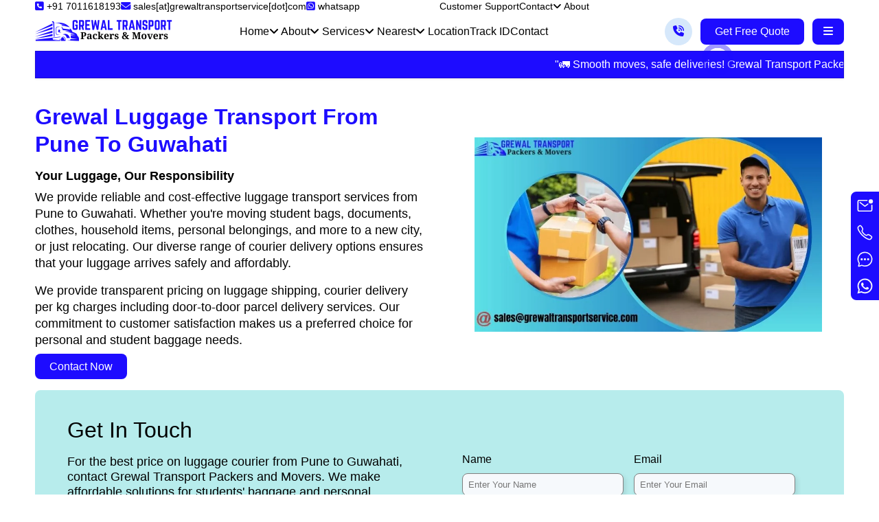

--- FILE ---
content_type: text/css
request_url: https://www.grewaltransportservice.com/grewal-css/index.css
body_size: 10247
content:
* {
    margin: 0;
    padding: 0;
    box-sizing: border-box;
  font-family: "Lexend Deca", sans-serif;

}
html{
    scroll-behavior: smooth;
}
p {
    font-size: 18px;
    line-height: 1.5rem;
    /* font-weight: 300; */
}
.lexend-deca-uniquifier {
  font-family: "Lexend Deca", sans-serif;
  font-optical-sizing: auto;
  font-weight: weight;
  font-style :normal;
}


/* top nav start */
#top_navbar {
    width: 100%;
    height: auto;
    padding: .5rem 4%;
    position: sticky;
    top: 0;
    background-color: white;
}

.container {
    max-width: 1200px;
    width: 100%;
    height: auto;
    margin: auto;
}

#section_three p{
   
    font-size: 18px;
line-height: 1.5rem;
padding: 1rem 0 0 0;
/* font-weight: 300; */
}
.main_container {
    width: 100%;
    height: auto;
    display: flex;
    align-items: center;
}

.main_container_child {
    flex: 1 400px;
}

.main_container_child:nth-child(1) {
    display: flex;
    gap: 1rem;
}

.main_container_child:nth-child(1) a {
    text-decoration: none;
    color: black;
    text-transform: capitalize;
    font-size: .9rem;
    font-weight: 300;
}

.main_container_child:nth-child(1) a i {
    font-size: .9rem;
    color: #1d0cff;
}

.main_container_child:nth-child(1) span {
    font-size: .9rem;
    display: inline-block;
    font-weight: 300;
    text-transform: lowercase;
}

.main_container_child:nth-child(2) {
    display: flex;
    justify-content: end;
    align-items: center;
}

.main_container_child:nth-child(2) ul {
    list-style: none;
    text-transform: capitalize;
    transition: .5s;
}

.main_container_child:nth-child(2) ul li {
    font-size: .9rem;
    font-weight: 300;
}

.main_container_child:nth-child(2) ul a {
    text-decoration: none;
    color: black;
    transition: .5s;
    font-size: .9rem;
    font-weight: 300;
}

.main_container_child:nth-child(2) ul li:hover {
    color: #1d0cff;
}

.main_container_child:nth-child(2) ul a:hover {
    color: #1d0cff;
}

.one_nav_ul {
    width: 100%;
    display: flex;
    gap: 1rem;
}

.main_li {
    position: relative;
    cursor: pointer;
    transition: .5s;
}

.main_li .li:hover i {
    transform: rotate(180deg);
    transition: .5s;
}

.main_li .li i {
    font: .9rem;
    transition: .5s;
}

.main_li:hover .main_li_child {
    top: 130%;
    z-index: 152015 !important;
    transform: scale(1);
    opacity: 1;
    background-color: white;
    box-shadow: rgba(0, 0, 0, 0.07) 0px 1px 1px, rgba(0, 0, 0, 0.07) 0px 2px 2px, rgba(0, 0, 0, 0.07) 0px 4px 4px, rgba(0, 0, 0, 0.07) 0px 8px 8px, rgba(0, 0, 0, 0.07) 0px 16px 16px;
}

.main_li_child {
    position: absolute;
    top: 180%;
    left: -90%;
    width: 15rem;
    padding: 1rem;
    transform: scale(0);
    transform-origin: bottom;
    opacity: 0;
    z-index: 152015 !important;
}


.main_li_child li {
    padding: .5rem;
}

/* top nav end */

/* toggle navbar */
#toggle_nav {
    width: 100%;
    height: auto;
    padding: 0 4%;
}

.container {
    max-width: 1200px;
    width: 100%;
    height: auto;
    margin: auto;
}

.toggle_nav_child {
    width: 100%;
    height: auto;
    display: flex;
    justify-content: space-between;
    align-items: center;
    padding: .5rem 0;
}

.toggle_item {
    display: flex;
    align-items: center;
    gap: 2rem;
}

.toggle_item .toggle_image {
    width: 8rem;
    height: auto;
}

.toggle_item .toggle_image img {
    /* width: 100%; */
    height: 100%;
}

#toggle_button {
    display: none;
}

.toggle_button {
    padding: .6rem 1rem;
    font-size: 1rem;
    border: none;
    border-radius: .5rem;
    background-color: #1d0cff;
    color: white;
    cursor: pointer;
    margin-left: .5rem;
}

#toggle_nav_call{
    margin: 0 .5rem 0 0;
    font-size: 1rem;
    width: 2.5rem!important;
    height: 2.5rem;
    border-radius: 100%;
    border: none;
    cursor: pointer;
    background-color: #d6e8fb;
    color: #1d0cff;
    position: relative;
}
#toggle_nav_call::after {
    content: '';
    width: 170%;
    height: 170%;
    position: absolute;
    border: 15px solid #1d0cff;
    inset: -28px;
    border-radius: 100%;
    animation: animate1 1.5s linear infinite;
    opacity: 0;
    z-index: 1;
    animation-delay: .4s;
}

@keyframes animate1 {
    0% {
        transform: scale(.4);
    }

    50% {
        opacity: 1;
    }

    100% {
        transform: scale(.5);
    }
}
.toggle_table_content {
    display: none;
}

.toggle_table_content ul {
    display: flex;
    list-style: none;
    gap: 1rem;
    text-transform: capitalize;
}

.toggle_table_content ul a {
    color: black;
    text-decoration: none;
}

.toggle_nav_child_content ul {
    list-style: none;
    text-transform: capitalize;
}

.toggle_nav_child_content ul li {
    transition: .5s;
}

.toggle_nav_child_content ul li:hover {
    color: #1d0cff;
    transition: .5s;
}

.toggle_nav_child_content ul a:hover {
    color: #1d0cff;
    transition: .5s;
}

.toggle_nav_child_content ul a {
    text-decoration: none;
    font-size: 1rem;
    color: black;
}

.toggle_ul {
    display: flex;
    align-items: center;
    gap: 1rem;

}

.toggle_li {
    position: relative;
    cursor: pointer;
}

.toggle_li i {
    transition: .5s;
}

.toggle_li:hover i {
    transform: rotate(180deg);
    transition: .5s;
}

.toggle_li_child {
    position: absolute;
    top: 180%;
    left: -70%;
    transition: .5s ease-out !important;
    opacity: 0;
    transform: scale(0);
    transform-origin: bottom;
    box-shadow: rgba(0, 0, 0, 0.07) 0px 1px 1px, rgba(0, 0, 0, 0.07) 0px 2px 2px, rgba(0, 0, 0, 0.07) 0px 4px 4px, rgba(0, 0, 0, 0.07) 0px 8px 8px, rgba(0, 0, 0, 0.07) 0px 16px 16px;
}

.toggle_li_child:nth-child(2) {
    left: 10rem;
}

.toggle_li:hover .toggle_li_child {
    transform: scale(1);
    top: 130%;
    opacity: 1 !important;
}

.toggle_li_child {
    background-color: white;
    padding: 1rem;
    width: 15rem;
    border-radius: .5rem;
}

.toggle_li_child li {
    padding: .5rem;
}

/* toggle navbar */
/* side bar */
#aside_ul {
    width: 20rem;
    height: 100%;
    display: flex;
    flex-direction: column;
    align-items: center;
    position: fixed;
    top: 0;
    right: -32rem;
    transition: .5s;
    -webkit-transition: all .5s ease-in-out !important;
}

.aside_show {
    right: 0 !important;
    position: fixed !important;
    -webkit-transition: all .5s ease-in-out !important;
    transition: all .5s ease-in-out;
}

#aside_close {
    position: absolute;
    top: 1rem;
    right: 2rem;
    cursor: pointer;
    font-size: 2rem;
    color: #1d0cff;
}

.aside_ul {
    list-style: none;
    background-color: white;
    width: 100%;
    height: auto;
    padding: 1rem;
    display: flex;
    flex-direction: column;
    align-items: center;
    text-transform: capitalize;
    gap: 1rem;
    overflow-y: scroll!important;
}
/* ++++++++++++ */
.accordion-container_nav {
    width: 100%;
    max-width: 30rem;
    margin: auto;
    display: flex;
    flex-direction: column;
    justify-content: left;
    max-height: 46rem;
    height: 100vh;
}
.accordion-item_nav {
    background-color: #FFFFFF; 
    border: 1px solid #E0E0E0; 
    border-radius: 8px;
    margin-bottom: 10px;
    box-shadow: 0 2px 5px rgba(0,0,0,0.1); 
}
.accordion-item_nav a{
    text-decoration: none;
}

.accordion-header_nav {
    background-color:#1d0cff; 
    color: white; 
    padding: .5rem 1rem;
    border: none;
    width: 100%;
    text-align: left;
    cursor: pointer;
    outline: none;
    display: flex;
    justify-content: space-between;
    border-radius: .5rem;
    transition: background-color 0.3s ease;
    text-transform: capitalize;
    position: relative;
    font-size: 1.3rem;
}
.accordion-header11{
    background-color: #1d0cff; 
    color: white; 
    padding: .5rem 1rem;
    border: none;
    width: 100%;
    cursor: pointer;
    outline: none;
    display: flex;
    text-align: left;
    border-radius: .5rem;
    text-transform: capitalize;
    font-size: 1.3rem;
    gap: .5rem;
    align-items: center;
}
.accordion-header11 a{
    color: white;
    text-decoration: none;
}
.accordion-header12{
    background-color: #1d0cff; 
    color: white; 
    padding: 15px;
    font-size: 18px;
    border: none;
    width: 15rem;
    cursor: pointer;
    outline: none;
    display: flex;
    text-align: left;
    border-radius: .5rem;
    text-transform: capitalize;
    font-size: 1rem;
}
.wraper_child_1_nav a{
    text-decoration: none;
}
.accordion-header_nav::after{
    position: absolute;
    content: '';
    width: 1rem;
    height: .2rem;
    background-color: white;
    top: 1.4rem;
    right: 1rem;
}
.accordion-header_nav::before{
    position: absolute;
    content: '';
    width: 1rem;
    height: .2rem;
    background-color: white;
    top: 1.4rem;
    right: 1rem;
    transform: rotate(90deg);
}

.accordion-header11::after{
    position: absolute;
    content: '';
    width: 1rem;
    height: .2rem;
    background-color: white;
    top: 1.4rem;
    right: 1rem;
}
.accordion-header11::before{
    position: absolute;
    content: '';
    width: 1rem;
    height: .2rem;
    background-color: white;
    top: 1.4rem;
    right: 1rem;
    transform: rotate(90deg);
}

.accordion-content_nav {
    background-color: #FAFAFA;
    overflow: hidden;
    padding: 0 15px;
    max-height: 0;
    transition: max-height 0.3s ease;
}

.accordion-content_nav p {
    margin: 15px 0;
    line-height: 1.5;
}

.active_nav{
    background-color: #ff5c35;
    color: white;
}
.active_nav::after{
    background-color: white;
}
.active_nav::before{
    display: none;
}
.active_nav.accordion-content_nav{
    padding: 1rem 0;
}
.wraper_child_1_nav {
    width: 100%;
    height: auto;
    display: flex;
    background-color: #f6f9fc;
    justify-content: space-between;
    align-items: center;
    flex-direction: column;
    border-bottom-right-radius: 1rem;
    border-bottom-left-radius: 1rem;
    padding: .5rem 0;
    gap: 1rem;
}
/* ++++++++++++ */

.aside_ul .h3 {
    font-size: 2rem;
    padding: 3rem 0 0 0;
    text-transform: capitalize;
    color: #1d0cff;
    font-weight: 600;
}

/* sidebar */
/* table_contant_nav */
#table_content {
    width: 100%;
    height: auto;
    padding: 1rem 4%;
    background-color: white;
}

.table_content_child {
    width: 100%;
    height: auto;
    display: flex;
    justify-content: center;
    padding: 0 0 .5rem 0;
    display: none;
}

.table_content_child ul {
    display: flex;
    list-style: none;
    gap: 1rem;
    text-transform: capitalize;
}

.table_content_child ul a {
    color: black;
    text-decoration: none;
}

/* table_contant_nav */
/* section_one */
#section_one {
    width: 100%;
    height: auto;
    padding: 1rem 4%;
    /* background-color: #fef4ea; */
}

.section_one_child {
    width: 100%;
    height: auto;
    display: flex;
    flex-wrap: wrap;
    align-items: center;
    justify-content: space-between;
}

.section_one_content {
    max-width: 570px;
    width: 100%;
    height: auto;
}

.section_one_image {
    width: 100%;
    height: 100%;
    padding: 2rem;
}

.section_one_image img {
    width: 100%;
    height: 100%;
}

.section_one_content .span_h6 {
    font-size: 1.1rem;
    display: inline-block;
    font-weight: 600;
    text-transform: capitalize;
}

.section_one_content h1 {
    font-size: 2rem;
    text-transform: capitalize;
    line-height: 2.5rem;
    padding: 1rem 0;
    color: #1d0cff;
}

.section_one_content p {
    font-size: 18px;
    line-height: 1.5rem;
    padding: 0.5rem 0 0.5rem 0;
    font-weight: 300;
}

.section_one_button {
    width: 100%;
    height: auto;
    display: flex;
    gap: 1rem;
}

.btn_one {
    padding: .6rem 1.3rem;
    text-transform: capitalize;
    border: none;
    font-size: 1rem;
    background-color: #1d0cff;
    color: white !important;
    cursor: pointer;
    font-weight: 500;
    border-radius: .5rem;
}

/* section_one */

/* section two */
#section_two {
    width: 100%;
    height: auto;
    padding: 3rem 4%;
}

.section_two_child {
    width: 100%;
    height: auto;
    display: flex;
    flex-wrap: wrap;
    gap: 1rem;
    padding: .5rem 0 .5rem 0;
    justify-content: center;
}

.section_two_content {
    display: flex;
    align-items: center;
}

.section_two_content i {
    font-size: 2rem;
    border-radius: 100%;
    color: black;
}

.section_two_item {
    width: 270px;
    padding: 2rem;
    background-color: #fef4ea;
    text-align: center;
    border-radius: 1rem;
}

.section_two_item p {
    font-size: 1.5rem;
    font-weight: 600;
    padding: .5rem;
}

.section_two_item span {
    font-size: .9rem;
    text-transform: capitalize;
}

/* section two */

/* section three */
.section_three_child {
    width: 100%;
    height: auto;
    display: flex;
    justify-content: space-evenly;
    padding: 1rem 0;
    flex-wrap: wrap;
    background-color: #f6f9fc;
    border-radius: 1rem;
}

.section_three_content {
    max-width: 550px;
    height: auto;
}

.section_three_content:nth-child(1) {
    width: 100%;
    display: flex;
    align-items: center;
    justify-content: center;
}

.section_image {
    width: 100%;
    height: 100%;
    display: flex;
    align-items: center;
    justify-content: center;
}

.section_image img {
    width: 90%;
}

.section_three_content .company {
    padding: 1rem 0;
    font-size: 1.1rem;
    text-transform: capitalize;
    color: #1d0cff;
}
.company .span_company{
    display: inline-block;
    width: 3rem;
    height: .1rem;
    background-color: #1d0cff;
}

.section_three_content h2 {
    font-size: 2rem;
    font-weight: 400;
    text-transform: capitalize;
    line-height: 2.5rem;
    padding:0 0 1rem 0!important;
}

.section_three_content p {
    font-size: 18px;
    line-height: 1.4rem;
    padding: 0 2rem 1rem 0;
    /* font-weight: 300; */
}

.section_three_icon {
    display: flex;
    flex-direction: column;
}

.section_three_icon i {
    font-size: 1.2rem;
    color: #1d0cff;
}

.section_three_icon p {
    font-size: 1rem;
    padding: .5rem;
    border-radius: .5rem;
    display: flex;
    align-items: center;
    gap: .5rem;
    font-weight: 400;
    text-transform: capitalize;
}

/* section three */

/* section four */
#section_four {
    padding: 2rem 4%;
}

#section_four h4{
    font-size: 2rem;
    font-weight: 400;
    text-transform: capitalize;
    line-height: 2.5rem;
    padding: 0 0 2rem 0;
    text-align: center;
}

#section_four_button {
    width: 100%;
    height: auto;
    display: flex;
    justify-content: center;
    gap: 1rem;
    background-color: #fef4ea;
    padding: 2rem 1rem;
    border-top-left-radius: 1rem;
    border-top-right-radius: 1rem;
}

#section_four_button button {
    padding: .6rem 1rem;
    border: none;
    outline: none;
    cursor: pointer;
    position: relative;
    font-size: 1rem;
    text-transform: capitalize;
    font-weight: 400;
    background-color: #1d0cff;
    color: white;
    border-radius: .5rem;
    z-index: 11;
}

#section_four_button button .after {
    position: absolute;
    content: '';
    width: 80%;
    height: .2rem;
    top: 90%;
    left: 50%;
    transform: translate(-50%,-50%);
    background-color: #ff5c35;
}
#section_four_button button .before {
    content: '';
    position: absolute;
    top: 80%;
    left: 45%;
    transform: translate(-50%, -50%);
    width: 1rem;
    height: 1rem;
    background-color: #ff5c35;
    z-index: -12;
    transform: rotate(45deg);
}

.after_1 {
    display: none;
}

.four_content_wraper {
    width: 100%;
    height: auto;
}

.wraper_child {
    width: 100%;
    height: auto;
    display: flex;
    background-color:#fef4ea;
    justify-content: space-between;
    align-items: center;
    padding: 1rem 0 3rem 0;
    border-bottom-right-radius: 1rem;
    border-bottom-left-radius: 1rem;
}

.wraper_child div {
    max-width: 600px;
}

.child_hide_img {
    width: 100%;
    height: 100%;
    padding: 2rem;
    display: flex;
    align-items: center;
    justify-content: center;
}
.child_hide_img img {
    width: 80%;
}
.child_hide_img .hide_img_luggage{
    width: 100%!important;
}
.child_hide_img .house_hold{
    width: 55%;
    /* height: 50%; */
}
.sevices_detail {
    display: inline-block;
    font-size: 1.5rem;
    text-transform: capitalize;
    padding: 1rem 0;
}

.wraper_content {
    padding: 2rem 4rem;
}

.wraper_content p {
    font-size: 1rem;
    padding: 0 0 1rem 0;
    line-height: 1.4rem;
    font-weight: 300;
}

.wraper_content ul {
    list-style: none;
    display: flex;
    flex-direction: column;
    gap: .5rem;
}

.wraper_content ul li {
    font: 1rem;
    display: flex;
    gap: .5rem;
    align-items: center;
}

.wraper_content ul li i {
    background-color: white;
    color: #1d0cff;
    font-size: 1.1rem;
}

.wraper_child_hide {
    display: none;
}

/* faqs */
.section_four_faq{
    display: none;
}
.section_four_faq h4{
    font-size: 1.8rem;
    padding: 1rem 0 2rem 4rem;
    text-transform: capitalize;
}
.accordion-container {
    width: 90%;
    max-width: 600px;
    margin: auto;
}

.accordion-item {
    background-color: #FFFFFF; 
    border: 1px solid #E0E0E0; 
    border-radius: 8px;
    margin-bottom: 10px;
    box-shadow: 0 2px 5px rgba(0,0,0,0.1); 
}

.accordion-header {
    background-color: #1d0cff; 
    color: white; 
    padding: 15px;
    font-size: 18px;
    border: none;
    width: 100%;
    text-align: left;
    cursor: pointer;
    outline: none;
    display: flex;
    justify-content: space-between;
    align-items: center;
    border-radius: .5rem;
    transition: background-color 0.3s ease;
    text-transform: capitalize;
    position: relative;
    font-size: 1rem;
}
.accordion-header::after{
    position: absolute;
    content: '';
    width: 1rem;
    height: .2rem;
    background-color: white;
    top: 1.4rem;
    right: 1rem;
}
.accordion-header::before{
    position: absolute;
    content: '';
    width: 1rem;
    height: .2rem;
    background-color: white;
    top: 1.4rem;
    right: 1rem;
    transform: rotate(90deg);
}

.accordion-header:hover {
    background-color: #1d0cff;
    color: white;
}
.accordion-header:hover::after{
    background-color: white;
}
.accordion-header:hover::before{
    background-color: white;
}

.accordion-content {
    background-color: #FAFAFA;
    overflow: hidden;
    padding: 0 15px;
    max-height: 0;
    transition: max-height 0.3s ease;
}

.accordion-content p {
    margin: 15px 0;
    line-height: 1.5;
}

.active{
    background-color: #ff5c35;
    color: white;
}
.active::after{
    background-color: white;
}
.active::before{
    display: none;
}
.active.accordion-content{
    padding: 1rem 0;
}
.wraper_child_1 {
    width: 100%;
    height: auto;
    display: flex;
    background-color: #f6f9fc;
    justify-content: space-between;
    align-items: center;
    flex-direction: column;
    border-bottom-right-radius: 1rem;
    border-bottom-left-radius: 1rem;
}

.child_hide_img_1 {
    width: 100%;
    height: 100%;
    padding: 2rem;
    display: flex;
    align-items: center;
    justify-content: center;
}

.child_hide_img_1 img {
    width: 80%;
}
.wraper_content_1 {
    padding: 2rem 4rem;
}
.sevices_detail_1{
    text-transform: capitalize;
}
.wraper_content_1 p {
    font-size: 1rem;
    padding: 0 0 1rem 0;
    line-height: 1.4rem;
    font-weight: 300;
}

.wraper_content_1 ul {
    list-style: none;
    display: flex;
    flex-direction: column;
    gap: .5rem;
}

.wraper_content_1 ul li {
    font: 1rem;
    display: flex;
    gap: .5rem;
    align-items: center;
}

.wraper_content_1 ul li i {
    background-color: white;
    color: #1d0cff;
    font-size: 1.1rem;
}
.section_four_faq{
    margin-top: 2rem;
    padding: 1rem;
    background-color: #f6f9fc;
    border-radius: .5rem;
}
/* faqs */

/* section four */

/* slider */
#slider_section {
    width: 100%;
    height: auto;
    position: relative;
    padding: 1rem 8%;
}
#slider_section h2{
    font-size: 1.8rem;
    font-weight: 400;
    text-align: center;
    padding: 1rem 0 2rem 0;
    text-transform: capitalize;
    margin: auto;
}

.main_slider {
    max-width: 1200px;
    width: 100%;
    height: auto;
}

.slider_content {
    width: 100%;
    height: auto;
    display: flex!important;
    justify-content: center;
    gap: 4rem;
    margin: auto;
    padding: 1rem 4rem;
}

.image_slider {
    max-width: 100px;
    width: 100%;
    height: auto;
    display: flex;
    justify-content: center;
}

.image_slider img {
    width: 100%;
    height: 100%;
}

.swiper-button-nextt {
    font-size: 1rem;
    width: 3rem;
    height: 3rem;
    border-radius: 100%;
    border: none;
    cursor: pointer;
    background-color: #d6e8fb;
    color: #1d0cff;
    position: absolute;
    top: 1rem;
    right: 6rem;
    z-index: 1;
}

.swiper-button-prevv {
    font-size: 1rem;
    width: 3rem;
    height: 3rem;
    border-radius: 100%;
    border: none;
    cursor: pointer;
    background-color: #d6e8fb;
    color: #1d0cff;
    position: absolute;
    top: 1rem;
    left: 6rem;
    z-index: 1;
}
.swiper-pagination{
    display: none;
}
/* slider */
/* table */
#table{
    width: 100%;
    height: auto;
    padding: 1rem 4%;
}
#table h2{
    text-align: center;
    text-transform: capitalize;
    font-size: 1.8rem;
    font-weight: 400;
    padding: 2rem 0 0 0;
}
#table p{
    /* text-align: center;
    text-transform: capitalize;
    font-size: 1rem;
    padding: 1rem 7rem 3rem 7rem;
    text-align: center; */
    font-size: 18px;
    padding: 0.5rem 2rem 0.5rem 2rem;
}
.table_child{
    width: 100%;
    height: auto;
}
.table_child table{
    width: 100%;
    height: auto;
    border: 1px solid grey;
    border-collapse: collapse;
    text-align: center;
}
.table_child table th{
    padding: .5rem;
    border-bottom: 1px solid grey;
}
.table_child table td{
    padding: .5rem;
    text-align: left;
    border-bottom: 1px solid grey;
    text-align: center;
}
.table_child table tr:nth-child(even){
    background-color: #f6f9fc;
}

/* table */
/* section five */
#section_five {
    width: 100%;
    height: auto;
    padding: 1rem 4%;
}
.why_choose_head{
    text-align: center;
    text-transform: capitalize;
    font-size: 1.8rem;
    font-weight: 400;
    padding: 2rem 0 3rem 0!important;
}
.container h2 {
    font-size: 1.5rem;
    text-transform: capitalize;
    padding: .5rem 4%;
}

.section_five_item {
    width: 100%;
    padding: 1rem 4%;
    background-color:#b7ecec;
    display: flex;
    gap: 1rem;
    padding: 2rem 4rem;
    border-top-left-radius: .5rem;
    border-top-right-radius: .5rem;
}

.section_five_item button {
    padding: .6rem 1rem;
    border: none;
    outline: none;
    cursor: pointer;
    position: relative;
    font-size: 1rem;
    text-transform: capitalize;
    font-weight: 400;
    background-color: #1d0cff;
    color: white;
    border-radius: .5rem;
    z-index: 11;
}

.section_five_item button .before {
    content: '';
    position: absolute;
    top: 80%;
    left: 45%;
    transform: translate(-50%, -50%);
    width: 1rem;
    height: 1rem;
    background-color: #ff5c35;
    z-index: -12;
    transform: rotate(45deg);
}

.section_five_content {
    width: 100%;
    height: auto;
}

.five_content_item {
    width: 100%;
    background-color: #b7ecec;
    display: flex;
    justify-content: space-evenly;
    padding: 1rem 0 3rem 0;
    border-bottom-left-radius: .5rem;
    border-bottom-right-radius: .5rem;
}

.five_item_child {
    max-width: 550px;
    width: 100%;
    height: auto;
    padding: 0 2rem;
}

.five_item_child_img {
    max-width: 550px;
    width: 100%;
    height: 35rem;
    display: flex;
}


.image_ {
    width: 100%;
    height: 100%;
    display: flex;
    align-items: center;
}

.image_ img {
    width: 100%;
    max-height: 20rem;
    height: 100%;

}

.five_content_item_text {
    width: 100%;
    height: auto;
    display: flex;
    justify-content: space-between;
    padding: 1rem;
}
#section_five h5{
    font-size: 1.8rem;
    padding: 2rem 0 1rem 2rem;
    text-transform: capitalize;
    font-weight: 400;
    text-align: center;
}
#section_five h4{
    font-size: 22px;
    padding: 0rem 0 1rem 2rem;
    text-transform: capitalize;
    font-weight: 400;
    text-align: center;
}
.card_main_heading p{
    padding:  0 6rem 1rem 6rem;
    font-size: 1.1rem;
    text-align: center;
    
}
.textimonial_card {
    max-width: 350px;
    width: 100%;
    height: auto;
    padding: 2rem;
    background-color:#b7ecec;
    border-radius: .5rem;
}

.textimonial_card .h6 {
    font-size: 1rem;
    padding: 0 0 .5rem 0;
    text-transform: capitalize;
    font-weight: 600!important;
}

.card_icon {
    padding: 0 0 .5rem 0;
}

.card_icon i {
    color: #1d0cff;
    cursor: pointer;
}

.textimonial_card p {
    font-size: 1rem;
    padding: 0 0 0 0;
    line-height: 1.4rem;
    text-transform: capitalize;
}



.faqs h3 {
    font-size: 1.8rem;
    padding: .5rem 0 1.5rem;
    text-transform: capitalize;
}

.faqs p {
    padding: 0 0 1.5rem 0;
    font-size: 18px;
    line-height: 1.4rem;
}

.accordion-item_1 {
    background-color: #FFFFFF;
    border: 1px solid #E0E0E0;
    border-radius: 8px;
    margin-bottom: 10px;
    box-shadow: 0 2px 5px rgba(0, 0, 0, 0.1);

}

.accordion-header_1 {
    background-color: white;
    color: black;
    padding: 15px;
    font-size: 18px;
    border: none;
    width: 100%;
    text-align: left;
    cursor: pointer;
    outline: none;
    display: flex;
    justify-content: space-between;
    align-items: center;
    border-radius: .5rem;
    transition: background-color 0.3s ease;
    position: relative;
    font-size: 1rem;
    font-weight: 600;
}

.accordion-header_1::after {
    position: absolute;
    content: '';
    width: 1rem;
    height: .2rem;
    background-color: black;
    top: 1.4rem;
    right: 1rem;
}

.accordion-header_1::before {
    position: absolute;
    content: '';
    width: 1rem;
    height: .2rem;
    background-color: black;
    top: 1.4rem;
    right: 1rem;
    transform: rotate(90deg);
}

.accordion-header_1:hover {
    background-color: #1d0cff;
    color: white;
}

.accordion-header_1:hover::after {
    background-color: white;
}

.accordion-header_1:hover::before {
    background-color: white;
}

.accordion-content_1 {
    background-color: #FAFAFA;
    overflow: hidden;
    padding: 0 15px;
    max-height: 0;
    transition: max-height 0.3s ease;
}

.accordion-content_1 p {
    margin: 15px 0;
    line-height: .8rem;
    line-height: 1.4rem;
}

.after_12 {
    display: none;
}

.icon_1 {
    transition: transform 0.3s ease;
}

.avtive_btn {
    background-color: #ff5c35;
    color: white;
}

.avtive_btn::after {
    background-color: white;
}

.avtive_btn::before {
    height: 0;
}
/* mobile */
.section_block_mobile{
    display: none;
}
.five_content_item_mobile {
    width: 100%;
    background-color: #f6f9fc;
    display: flex;
    flex-direction: column;
    justify-content: space-evenly;
    align-items: center;
    border-radius: .5rem;
}
.five_content_item_text h5 {
    font-size: 1.8rem;
    padding: 1rem 0 0 0;
    text-transform: capitalize;
}

.five_content_item_text p {
    padding: 0 0 .5rem 0;
    font-size: 18px;
    line-height: 1.4rem;
}
/* mobile */
/* section five */

/* our clients */
#client{
    width: 100%;
    height: auto;
    padding: 1rem 4%;
}
.client_logo{
    width: 100%;
    height: auto;
    display: flex;
    flex-wrap: wrap;
    border-radius: .5rem;
    padding: 0 2rem;
    justify-content: center;
}
.client_heading{
    display: flex;
}
.client_heading h5{
    font-size: 1.5rem;
    text-transform: capitalize;
    letter-spacing: .1rem;
    font-weight: 400;
}
.client_logo .client_img{
    max-width: 180px;
    width: 100%;
    height: auto;
    display: flex;
    align-items: center;
}
.client_img img{
    width: 70%;
    height: auto;
    filter: grayscale(60%);
}
/* our clients */

/* section six */
#section_six{
    width: 100%;
    height: auto;
    padding: 1rem 4%;
}
.container{
    max-width: 1200px;
    width: 100%;
    height: auto;
    margin: auto;
}
.section_six_hide .section_three_child{
    padding: 1rem 0 1rem 0!important;
}
.section_six_hide .section_three_child .company{
    padding: 0 0 1rem 0!important;
}
.section_three_content_child{
    flex-direction: column!important;
    align-items: start!important;
}
#section_six .section_three_content_child .company{
    text-align: left!important;
    line-height: 1.4rem;
    font-weight: 600;
}
.section_three_content_child h3{
    font-size: 1.8rem;
    padding: .5rem 0 1.5rem;
    text-transform: capitalize;
    font-weight: 400;
}
#section_six .section_three_icon{
    padding: 0;
}
#section_six .section_three_icon p{
    padding: 0;
}
.section_six_button{
    width: 100%;
    height: auto;
    padding: 2rem 4rem;
    background-color:#f6f9fc;
    display: flex;
    gap: 1rem;
    border-top-right-radius: .5rem;
    border-top-left-radius: .5rem;
}
.section_six_button button{
    padding: .7rem 2rem;
    border: none;
    cursor: pointer;
    font-size: 1rem;
    font-weight: 600;
    position: relative;
    background-color: #1d0cff;
    border-radius: .5rem;
    text-transform: capitalize;
    color: white;
}
.after_3 span{
    position: absolute;
    width: 1rem;
    height: 1rem;
    top: 81%;
    left: 42%;
    transform: translate(-50%,-50%)!important;
    background-color: #ff5c35;
    transform: rotate(45deg)!important;
    z-index: 455;
}
.section_six_hide{
    display: block;
    padding: 0 0 1rem 0;
    background-color:#f6f9fc;
    border-bottom-left-radius: .5rem;
    border-bottom-right-radius: .5rem;
}
.after_3{
    display: none;
}
.how_we_work{
    width: 100%;
    height: auto;
    display: flex;
    flex-wrap: wrap;
    gap: 1rem;
    justify-content: center;
    padding: 1rem;
}
.section_six_hide h5{
    font-size: 2rem;
    font-weight: 400;
    text-transform: capitalize;
    line-height: 2.5rem;
    padding: 0 0 1rem 0!important;
    text-align: center!important;
}
.section_six_hide .h3_hide{
    font-size: 2rem;
    font-weight: 400;
    text-transform: capitalize;
    line-height: 2.5rem;
    padding: 0 0 0rem 0!important;
    text-align: center!important;
}
.section_six_hide>p{
    font-size: 18px;
    font-weight: 400;
    text-transform: capitalize;
    line-height: 1.4rem;
    padding: 0 7rem 1rem 7rem;
    text-align: center!important;
}
.work_box{
    max-width: 265px;
    width: 100%;
    height: auto;
    padding: 1rem;
    background-color: #f6f9fc;
    text-align: center;
    box-shadow: 3px 4px 7px rgba(0,0,0,.1);
    border-radius: .5rem;
}
.work_box .box_icon i{
    font-size: 2.5rem;
    padding: .5rem;
}
.work_box .box_icon span{
    font-size: 3rem;
}
.work_box h6{
    font-size: 1.1rem;
    text-transform: capitalize;
    padding: .5rem 0;
    font-weight: 400;
}
.work_box p{
    font-size: 18px;
    line-height: 1.4rem;
}
/* section faqs */
.accordion_item_flex{
    width: 100%;
    height: auto;
    display: flex;
}
.accordion-container_faqs {
    width: 100%;
    display: flex;
    margin: auto;
    justify-content: center;
    gap: 2rem;
}
#width_full{
    max-width: 1130px!important;
    width: 100%!important;
    margin: auto;
    
}
.table_div_wrapper{
    width: 100%;
    height: auto;
    border: 1px solid black;
    max-height: 185px;
    height: auto;
    overflow-y: scroll;
}
.table_div_child{
    width: 100%;
    height: auto;
    display: flex;
    flex-wrap: wrap;
    justify-content: space-between;
    row-gap: 1rem;
}
.table_div_child:nth-child(even){
    background-color: #f6f9fc;
}
.table_div_link{
    max-width: 265px;
    width: 100%;
    height: auto;
    padding: 0.3rem;
    text-align: left;
    
}
.table_div_link a{
    font-size: .9rem;
    text-decoration: none;
}
.accordian_wrapper{
    padding: 1rem 0 0 0 ;
}
.accordion-item_faqs {
    max-width: 550px;
    width: 100%;
    background-color: #FFFFFF; 
    border: 1px solid #E0E0E0; 
    border-radius: 8px;
    margin-bottom: 10px;
    box-shadow: 0 2px 5px rgba(0,0,0,0.1); 
}

.accordion-header_faqs {
    background-color: white; 
    color: black; 
    padding: 1rem 3rem;
    font-size: 18px!important;
    border: none;
    width: 100%;
    text-align: left;
    cursor: pointer;
    outline: none;
    display: flex;
    justify-content: space-between;
    align-items: center;
    border-radius: .5rem;
    transition: background-color 0.3s ease;
    text-transform: capitalize;
    position: relative;
    font-size: 1rem;
    font-weight: 600;
}
.accordion-header_faqs::before{
    position: absolute;
    content: '';
    width: .7rem;
    height: .7rem;
    top: 1.2rem;
    left: 1rem;
    border-right: 2px solid black;
    border-bottom: 2px solid black;
    transform: rotate(315deg);
    transition: .5s;
}

.accordion-header_faqs:hover {
    color: #1d0cff;
}
.accordion-header_faqs:hover::before{
    border-right: 2px solid #1d0cff;
    border-bottom: 2px solid #1d0cff;
}

.accordion-content_faqs {
    background-color: #FAFAFA;
    overflow: hidden;
    padding: 0 15px;
    max-height: 0px;
    transition: max-height 0.3s ease;
}

.accordion-content_faqs p {
    margin: 15px 0;
    font-size: 18px;
    line-height: 1.3rem;
}

.active_faqs::after{
    background-color: white;
}
.active_faqs::before{
    transform: rotate(405deg);
}
.active_faqs.accordion-content_faqs{
    padding: 1rem 0;
}
/* section six */
/* contact form */
#contact_form{
    width: 100%;
    height: auto;
    padding: 0rem 4%;
}
.container{
    max-width: 1200px;
    width: 100%;
    height: auto;
    margin: auto;
}
.section_form{
    width: 100%;
    height: auto;
    display: flex;
    padding: 1rem 1rem;
    background-color: #fef4ea;
    border-radius: .5rem;
    justify-content: space-evenly;
}
.section_form_content{
    max-width: 550px;
    width: 100%;
    height: auto;
}
.google_map{
    width: 100%;
    height: auto;
    position: relative;
}
.google_map_child{
    position: absolute;
    background-color:#f6f9fc;
    top: 0;
    left: 0;
    padding: .5rem;
    border-radius: .5rem;
    box-shadow: 3px 5px 14px -7px;
}
.section_location{
    padding: 1rem;
}
.section_location h4{
    font-size: 2rem;
    font-weight: 400;
    text-transform: capitalize;
    padding: .5rem 0;
}
.section_location p{
    font-size: 18px;
    line-height: 1.4rem;
    padding: .5rem 0 1rem 0;
}
.form_icon{
    display: block;
}
.form_icon a{
    text-decoration: none;
    display: flex;
    align-items: center;
    gap:.5rem;
    padding: .3rem 0;
    color: black;
    /* display: inline-block; */
}
.form_icon i{
    font-size: 1.1rem;
    color: rgb(73, 73, 73);
    border-radius: 100%;
    padding: .4rem;
}
.form_icon span{
    font-size: 1rem;
    text-transform: capitalize;
}
/* form */
.section_form_child{
    padding: 2rem 1rem;
    border-radius: .5rem;
    display: flex;
    flex-direction: column;
    justify-content: center;
}
.input_form{
    width: 100%;
    height: auto;
    display: flex;
    flex-wrap: wrap;
    justify-content: center;
    gap: 1rem;

}
.input_child{
    max-width: 250px;
    width: 100%;
    height: auto;
}
.input_form p{
    font-size: 1rem;
    text-transform: capitalize;
    padding: .5rem 0;
}
.input_child input{
    width: 100%;
    outline: none;
    border: 1px solid grey;
    padding: .7rem;
    box-shadow: 3px 4px 7px rgba(0,0,0,.1);
    border-radius: .5rem;
    background-color: #f6f9fc;
}
.input_form input::placeholder{
    text-transform: capitalize;
}
.input_full_width{
    max-width: 520px;
    width: 100%;
    height: auto;
}
.input_full_width input{
    width: 100%;
    outline: none;
    border: 1px solid grey;
    padding: .7rem;
    box-shadow: 3px 4px 7px rgba(0,0,0,.1);
    border-radius: .5rem;
    background-color: #f6f9fc;
}
.text_area{
    max-width: 520px;
    width: 100%;
    height: auto;
    margin: auto;
}
.text_area p{
    font-size: 1rem;
    text-transform: capitalize;
    padding: .5rem 0;
}
.text_area textarea{
    width: 100%;
    outline: none;
    border: 1px solid grey;
    padding: .7rem;
    box-shadow: 3px 4px 7px rgba(0,0,0,.1);
    border-radius: .5rem;
    background-color: #f6f9fc;
}
.text_area textarea::placeholder{
    text-transform: capitalize;
    font-size: 1rem;
}
.input_submit{
    max-width: 520px;
    width: 100%;
    padding: 1rem 0;
}
.input_submit input{
    padding: .7rem 2rem;
    cursor: pointer;
    border: none;
    font-size: 1rem;
    font-weight: 600;
    background-color: #1d0cff;
    border-radius: .5rem;
    box-shadow: 3px 4px 7px rgba(0,0,0,.1);
    color: white;
}
/* contact form */
/* fixed */
#fixed{
    width: 2rem;
    height:auto;
    position: fixed;
    top: 0;
    right: .3rem;
}
.fixed_child{
    width: 100%;
    height: 100vh;
    display: flex;
    justify-content: center;
    align-items: center;
}
.fixed_icon{
    width: 100%;
    height: auto;
    display: flex;
    flex-direction: column;
    align-items: center;

    top: 50%;
    right: 10px;
    gap: 10px;
}
.fixed_icon ion-icon{
    font-size: 1.7rem;
    color:  #f6f9fc;
    padding: .5rem;
    background-color:#1d0cff;
    margin: -3px;
    width: 25px;
  height: 25px;
}
.fixed_icon ion-icon:hover{
    background-color: #f6f9fc;
    color: #1d0cff;
    width: 25px;
  height: 25px;
}
.maill{
    border-top-left-radius: .5rem;
}
.whatsaap{
    border-bottom-left-radius: .5rem;
}
/* fixed */
/* nasted footer */
#nasted_footer {
    width: 100%;
    height: auto;
    padding: 0rem 4% 1rem 4%;
}

.nasted_footer_child {
    width: 100%;
    height: auto;
    background-color: #fef4ea;
    padding: 1rem;
    border-radius: .5rem;
}

.nasted_footer_heading h5 {
    font-size: 1.5rem;
    text-transform: capitalize;
    font-weight: 400;
    padding: 1rem 0;
}

.nasted_footer_button {
    width: 100%;
    height: auto;
    display: flex;
    gap: 1rem;
    align-items: center;
    justify-content: center;
    padding: 1rem 0;
    flex-wrap: wrap;
}

.nasted_footer_btn_heading {
    font-size: 1.5rem;
    text-transform: capitalize;
    font-weight: 600;
}

.nasted_button {
    padding: .6rem .5rem;
    cursor: pointer;
    border: none;
    border-radius: .5rem;
    position: relative;
    font-size: 1.1rem;
    text-transform: capitalize;
    font-weight: 600;
    background-color: #1d0cff;
    color: white;
}

.nasted_after span {
    position: absolute;
    width: 1rem;
    height: 1rem;
    top: 79%;
    left: 42%;
    transform: translate(-50%, -50%) !important;
    background-color: #ff5c35;
    transform: rotate(45deg) !important;
}

.nasted_content_btn {
    width: 100%;
    height: auto;
    padding: 1rem 0;
    display: flex;
}

.nasted_content_child_button {
    width: 100%;
    display: flex;
    align-items: center;
    justify-content: center;
    gap: 1rem;
    padding: 0 0 1rem 0;
    /* flex-wrap: wrap; */
}

.content_child_button_heading {
    font-size: 1.3rem;
    text-transform: capitalize;
    font-weight: 400;
}

.content_child_button {
    padding: .6rem .3rem;
    cursor: pointer;
    border: none;
    border-radius: .5rem;
    position: relative;
    font-size: 1rem;
    text-transform: capitalize;
    font-weight: 400;
    background-color: #1d0cff;
    color: white;
}

.nasted_after_one,
.nasted_after_two,
.nasted_after_three,
.nasted_after_four,
.nasted_after_six,
.nasted_after_seven,
.nasted_after_eight,
.nasted_after_nine, 
.nasted_after_ten,
.nasted_after_eleven span {
    position: absolute;
    width: 1rem;
    height: 1rem;
    top: 79%;
    left: 42%;
    transform: translate(-50%, -50%) !important;
    background-color: #ff5c35;
    transform: rotate(45deg) !important;
}

.nasted_after_one,
.nasted_after_two,
.nasted_after_three,
.nasted_after_four,
.nasted_after_six,
.nasted_after_seven,
.nasted_after_eight,
.nasted_after_nine,
.nasted_after_ten,
.nasted_after_eleven {
    display: none;
}

.nasted_contetn_box_ul {
    width: 100%;
    font-size: 18px;
    height: auto;
    display: flex;
    padding: 1rem 1rem;
    height: 200px;
    overflow-y: scroll;
    justify-content: space-between;
    flex-wrap: wrap;
    border: 1px solid rgb(167, 165, 165);
    /* background-color: #f6f9fc; */
}

.nasted_contetn_box_ul ul {
    list-style: none;
    max-width: 200px;
    width: 100%;
}

.nasted_contetn_box_ul ul li {
    padding: .3rem 0;
}
.nasted_contetn_box_ul ul li a{
    text-decoration: none;
    text-transform: capitalize;
    font-size: .9rem;
}

.nasted_after {
    display: none;
}

.nasted_content_hide {
    display: none;
}

.one_hide,
.two_hide,
.three_hide,
.four_hide,
.six_hide,
.seven_hide,
.eight_hide,
.nine_hide,
.ten_hide,
.eleven_hide {
    display: none;

}
/* +++++++++++++++++++++++++++++++++++++++mobile+++++++++++++++++++++++++++++++++++++++++++++++++ */
.mobile-expertise-faq {
        padding: 0px 13px 18px 14px;
    display: flex;
    flex-direction: column;
    gap: .5rem;
    display: none;
}
p.mobile-faq-menu {
    margin: auto;
    padding: .9rem 1rem 1rem 1rem;
    display: flex;
    align-items: center;
    justify-content: space-between;
    position: relative;
    border-radius: .5rem;
    cursor: pointer;
    color: white;
    font-size: 18px;
    text-transform: capitalize;
    font-weight:500;
    background-color: #1d0cff;
    margin: .5rem 0 0 0;
}

.expertise-faq {
    max-width: 99%;
    padding: .5rem;
    width: 100%;
    margin: auto;
}

p.mobile-faq-menu:after {
    content: '';
    position: absolute;
    top: 1.5rem;
    right: 1rem;
    background-color: white;
    width: 1rem;
    height: .2rem;
}

p.mobile-faq-menu::before {
    content: '';
    position: absolute;
    top: 1.5rem;
    right: 1rem;
    background-color: white;
    width: 1rem;
    height: .2rem;
    transform: rotate(90deg);
}

p.mobile-faq-menu.active_acc::after {
    top: 1.3rem;
    background-color: white;
}

p.mobile-faq-menu.active_acc::before {
    display: none;
    background-color: white;
}

.active_acc.mobile-faq-menu {
    background-color: #ff5c35;
    color: white;
    padding: .9rem 1rem .8rem 1rem;
}
/* ++++++++++++++++++ */
.faq-accordion{
    max-width: 100%;
    width: 100%;
    position: relative;
    cursor: pointer;
    padding: .8rem;
    border-radius: .5rem;
    box-shadow: 3px 4px 7px -5px;
    text-transform: capitalize;
    color: white;
    background-color: #1d0cff;
}
.faq-accordion::after{
    content: '';
    width: 1rem;
    height: .2rem;
    position: absolute;
    top: 1.4rem;
    right: 1rem;
    background-color: white;
}
.faq-accordion::before{
    content: '';
    width: 1rem;
    height: .2rem;
    position: absolute;
    top: 1.4rem;
    right: 1rem;
    background-color: white;
    transform: rotate(90deg);
}
.active_acc.faq-accordion{
    background-color: #ff5c35;
    color: white;
}
.faq-accordion.active_acc::after{
    background-color: white;
}
.faq-accordion.active_acc::before{
    display: none;
}
/* ++++++++++++++++++ */
div.faq-panel {
    background-color: white;
    max-height: 0;
    overflow: hidden;
    transition: 0.6s ease-in-out;
    opacity: 0;
    text-align: left;
    width: 100%;
}
div.faq-panel ul{
    width: 100%;
    padding: 1rem;
    list-style: none;
    height: 200px;
    overflow-y: scroll;
}
div.faq-panel ul li{
    padding: .1rem 0;
}
div.faq-panel ul a{
    text-decoration: none;
    padding: .3rem;
    font-size: .9rem;
}

div.faq-panel.show_acc {
    opacity: 1;
    max-height: 750px;
}

div.mobile-faq-panel {
    background-color: white;
    max-height: 0;
    overflow: hidden;
    transition: 0.6s ease-in-out;
    opacity: 0;
    text-align: left;
    max-width: 580px;
}

div.mobile-faq-panel.show_acc {
    max-width: 99%;
    opacity: 1;
    max-height: 750px;
    margin: auto;
}
/* +++++++++++++++++++++++++++++++++++++++mobile+++++++++++++++++++++++++++++++++++++++++++++++++ */
/* nasted footer */
/* footer */
#main_footer{
    width: 100%;
    height: auto;
    padding: 1rem 4%;
    background-color: #192733;
}
.footer_child{
    width: 100%;
    height: auto;
    display: flex;
    flex-wrap: wrap;
    justify-content: space-between;
    gap: 1rem;
}
.footer_content{
    flex:1 220;
    width: 100%;
    height: auto;
}   
.footer_content h5{
    color: white;
    font-size: 1.2rem;
    text-transform: capitalize;
    padding: .5rem 0;
}
.footer_content p{
    font-size: 18px;
    color: #b6c7d6;
    line-height: 1.4rem;
}
.footer_ul{
    list-style: none;
    padding: 1rem 1rem;
}
.footer_ul li{
    font-size: 18px;
    color: #b6c7d6;
}
#footer_ul a{
    font-size: 18px!important;
}

/* #footer_ul h6{
    font-size: 1.1rem;
} */
.footer_ul h6{
    font-size: 1.2rem;
    color: white;
    text-transform: capitalize;
    padding: .5rem 0;
}
.footer_ul li{
    padding: .3rem 0;
}
.footer_ul li a{
    font-size: .9rem;
    color: #b6c7d6;
    text-decoration: none;
    text-transform: capitalize;
}
.footer_ul li a:hover{
    text-decoration:underline;
    color: #7bb7eb;
}
.footer_social{
    width: 100%;
    height: auto;
    display: flex;
    justify-content: space-evenly;
    align-items: center;
    padding: 1rem 2rem;
}
.footer_social_child{
    max-width: 350px;
    width: 100%;
    height: auto;
}
.social_child_one{
    background-color: #b6c7d6;
    width: 100%;
    height: .1rem;
}
.social_child_two{
    display: flex;
    justify-content: center;
    gap: 3rem;
}
.social_child_two i{
    color: #b6c7d6;
    font-size: 1.5rem;
}
.footer_copy{
    width: 100%;
    height: auto;
}
.footer_copy_child{
    width: 100%;
    height: auto;
    text-align: center;
    display: flex;
    flex-direction: column;
    align-items: center;
    padding: 0 2rem 0rem 2rem;
}
.footer_copy_logo{
    width: 13rem;
    height: auto;
}
.footer_copy_logo img{
    width: 100%;
    height: 100%;
}
.footer_copy_child p{
    padding: .5rem 0 .5rem 0;
    text-transform: capitalize;
    font-size: .9rem;
    color: #b6c7d6;
}
.footer_copy_link{
    width: 100%;
    height: auto;
    display: flex;
    justify-content: center;
}
.copy_link_child{
    padding: 0 1rem 0 1rem;
    display: flex;
    align-items: center;
}
.copy_link_child_one{
    border-right: 2px solid #b6c7d6;
}
.copy_link_child a{
    color: white;
    text-transform: capitalize;
    font-size: .9rem;
}
.copy_link_child a:hover{
    color: #7bb7eb;
}
.company_link{
    padding: 0 0 1.5rem 0;
    text-transform: capitalize;
    font-size: .9rem;
    color: #b6c7d6;
}
.company_link a{
    text-decoration: none;
    text-transform: capitalize;
    font-size: .9rem;
    color: #b6c7d6;
}
.company_link a:hover{
    color: white;
    text-decoration:underline;
}
/* footer */
.-luggage-cart{
    max-height: 25rem!important;
    height: auto;
}

/* about section */
#page_about{
    width:100%;
    height: auto;
    padding: 2rem 4%;
}
.page_about_main{
    width: 100%;
    height: auto;
    padding: 3rem 2.5rem;
    display: flex;
    flex-wrap: wrap;
    justify-content: space-between;
    background-color: #f6f9fc;
    border-radius: .5rem;
}
.page_about_child{
    flex: 1 500px;
    max-width: 500px;
    width: 100%;
    height: auto;
    display: flex;
    flex-direction: column;
    justify-content: center;
    padding: 1rem;
}
.page_about_child h1{
    text-transform: capitalize;
    font-size: 3rem;
    font-weight: 500;
    padding: 1rem 0;
    color: #213343;
}
.page_about_child p{
    font-size: 18px;
    line-height: 1.5rem;
    font-weight: 300;
}
.page_about_child .page_about_img{
    width: 100%;
    height: 100%;
    display: flex;
    justify-content: center;
}
.page_about_child .page_about_img img{
    width: 90%;
}
#page_about_two{
    width: 100%;
    height: auto;
    padding: 2rem 4%;
}
.page_about_main_two{
    width: 100%;
    height: auto;
    display: flex;
    flex-wrap: wrap;
    padding: 1rem;
    gap: 1rem;
    justify-content: space-between;
}
.page_content_img_2{
    display: flex;
    justify-content: right;
}
.page_about_main_content{
    flex: 1 500px;
    display: flex;
    flex-direction: column;
    /* justify-content: center; */
}
.page_about_main_content h4{
    font-size: 1.8rem;
    padding: 0 0 1rem 0;
    font-weight: 400;
    color: #192733;
    line-height: 2.3rem;
    text-transform: capitalize;
}
.page_about_main_content p{
    font-size: 18px;
    line-height: 1.4rem;
    padding: 0 0 1rem 0;
    font-weight: 300;
}
.page_content_img{
    width: 100%;
    height: 100%;
}
.page_content_img img{
    width: 85%;
}
#page_about_three{
    width: 100%;
    height: auto;   
    padding: 2rem 4%;
}
.page_about_three_main{
    background-color: #b7ecec;
    padding: 2rem 0;
    border-radius: .5rem;
}
.page_three_content:nth-child(1){
    width: 100%;
    height: auto;
    display: flex;
    flex-wrap: wrap;
    justify-content: space-evenly;
    gap: 1rem;
}
.page_content_card{
    max-width: 350px;
    width: 100%;
    padding: 1rem;
    display: flex;
    flex-direction: column;
    align-items: center;
    box-shadow: 3px 4px 7px -7px;
    background-color: #f6f9fc;
    border-radius: .5rem;
}
.page_content_card p{
    font-size: 1.5rem;
    padding: .5rem 0;
}
.page_card_img{
    width: 30%;
    height: auto;
}
.page_card_img img{
    width: 100%;
    height: 100%;
}
.page_three_content_2{
    width: 100%;
    padding: 2rem;
    height: auto;
    display: flex;
    flex-wrap: wrap;
    justify-content: space-between;
}
.page_content_card_2{
    max-width: 545px;
    width: 100%;
    padding: 2rem 0;
}
.page_card_img_wrapper{
    width: 100%;
    height: auto;
    display: flex;
    justify-content: center;
}
.page_card_img_wrapper .page_card_img{
    width: 25%;
    height: auto;
}
.page_card_img_wrapper .page_card_img img{
    width: 100%;
}
.page_content_card_2 {
    text-align: center;
    display: flex;
    align-items: center;
    justify-content: center;
}
.page_content_card_2 p{
    font-size: 1.5rem;
    text-transform: capitalize;
    padding: 1rem 0 .5rem 0;
}
.page_content_card_2 a{
    font-size: 1rem;
}
/* slider */
.container{
    max-width: 1200px;
    width: 100%;
    height: auto;
    margin: auto;
}
#main_about_slider{
    width: 100%;
    height: auto;
    padding: 2rem 4%;
    position: relative;
}
.page_about_slider{
    width: 50%;
    height: auto;
}
.page_about_slider_child{
    width: 100%;
    height: auto;
    margin: auto;
    text-align: center;
}
.page_slider_wraper{
    max-width: 300rem;
    width: 100%;
    padding: 2rem 4rem;
    border-top: 10px solid green;
    border-bottom: 1px solid black;
    border-left: 1px solid black;
    border-right: 1px solid black;
    border-radius: 1rem;
}
.page_slider_wraper_1{
    max-width: 300rem;
    width: 100%;
    padding: 2rem 4rem;
    border-top: 10px solid orange;
    border-bottom: 1px solid black;
    border-left: 1px solid black;
    border-right: 1px solid black;
    border-radius: 1rem;
}
.page_slider_wraper_2{
    max-width: 300rem;
    width: 100%;
    padding: 2rem 4rem;
    border-top: 10px solid red;
    border-bottom: 1px solid black;
    border-left: 1px solid black;
    border-right: 1px solid black;
    border-radius: 1rem;
}
.page_slider_wraper p{
    font-size: 18px;
    padding: 1rem 4%;
    line-height: 1.4rem;
}
.page_slider_wraper h6{
    font-size: 1.5rem;
    text-transform: capitalize;
    padding: 0 0 1rem 0;
}
.page_slider_wraper span{
    font-size: 1.1rem;
    display: inline-block;
    text-transform: capitalize;
}
#main_about_slider h2{
    font-size: 2rem;
    padding: .5rem 0;
    text-align: center!important;
    text-transform: capitalize;
    font-weight: 500;
}
#main_about_slider>p{
    font-size: 18px;
    padding: 1rem 0 1.5rem 0;
    text-align: center!important;
    text-transform: capitalize;
}
.swiper-button-prevs{
    width: 2rem;
    height: 2rem;
    font-size: .9rem;
    background-color: #b7ecec;
    border-radius: 100%;
    border: none;
    cursor: pointer;
    position: absolute;
    top: 15.5rem;
    left: 25rem;
    z-index: 11!important;
    color: #1d0cff;
}
.swiper-button-nexts{
    width: 2rem;
    height: 2rem;
    font-size: .9rem;
    background-color: #b7ecec;
    border-radius: 100%;
    border: none;
    cursor: pointer;
    position: absolute;
    top: 15.5rem;
    right: 25rem;
    z-index: 11!important;
    color: #1d0cff;
}

/* slider */
/* four */
#page_about_four{
    width: 100%;
    height: auto;
    padding: 2rem 4%;
}
.page_about_four_child{
    width: 100%;
    height: auto;
    display: flex;
    flex-wrap: wrap;
    justify-content: space-between;
}
.page_four_content{
    max-width: 500px;
    width: 100%;
    height: auto;
    padding: 2rem;
}
.page_four_content_1{
    display: flex;
    flex-direction: column;
    gap: 1.3rem;
    padding: 5rem 0 0 4rem!important;
}
.page_four_content_1 h5{
    font-size: 1.5rem;
    text-transform: capitalize;
    font-weight: 500;
    color: #213343;
}
.page_four_content_1 span{
    font-weight: 300;
    font-size: 18px;
}
.page_four_content_1 a{
    font-size: 18px;
    text-transform: capitalize;
    font-weight: 600;
    color: #1d0cff;
}
.page_four_content .page_four_img{
    width: 100%;
    height: 100%;
    display: flex;
    justify-content: end;
}   
.page_four_img img{
    width: 80%;
}
.page_about_four_child_1{
    width: 100%;
    height: auto;
    display: flex;
    flex-wrap: wrap;
    justify-content: center;
    padding: 2rem 0 0 0;
}
.page_about_four_card{
    max-width: 300px;
    width: 100%;
    height: auto;
    padding: 1rem;
    display: flex;
    flex-direction: column;
    text-align: center;
}
.page_four_card_img{
    width: 100%;
    height: auto;
}
.page_four_card_img img{
    width: 25%;
}
.page_about_four_card h6{
    padding: .5rem 0;
    font-size: 1.1rem;
    font-weight: 500;
    text-transform: capitalize;
}
.page_about_four_card span{
    display: inline-block;
    padding: .5rem 0;
    font-size: .9rem;
    font-weight: 300;
}
/* four */
/* five */
#page_about_five{
    width: 100%;
    height: auto;
    padding: 1rem 4% 3rem 4%;
}
.page_about_five_heading{
    font-size: 2rem;
    padding: 0 0 2rem 0;
    text-align: center !important;
    text-transform: capitalize;
    font-weight: 500;
}
.page_about_five_child{
    width: 100%;
    height: auto;
    display: flex;
    flex-wrap: wrap;
    justify-content: center;
    gap: 2rem;
}
.page_about_five_card{
    max-width: 350px;
    width: 100%;
    height: auto;
    padding: 1rem;
    box-shadow: 3px 4px 11px -5px;
    text-align: center;
    border-radius: .5rem;
}
.page_five_card_img{
    width: 100%;
    height: auto;
    display: flex;
    justify-content: center;
    padding: 1rem;
}
.page_five_card_img img{
    width: 30%;
}
.page_about_five_card h4{
    font-size: 1.1rem;
    text-transform: capitalize;
    padding: .5rem 0;
}
.page_about_five_card p{
    font-size: .9rem;
    text-transform: capitalize;
    font-weight: 300;
    padding: .5rem 0;
}
/* five */
/* six */
#page_about_six{
    width: 100%;
    height: auto;
    padding: 2rem 4%;
}
.page_about_six_heading{
    font-size: 2rem;
    text-align: center !important;
    text-transform: capitalize;
    font-weight: 500;
    color: black;
}
.page_about_six_desc{
    font-size: 18px;
    padding: 1rem 7rem 1rem 7rem;
    text-align: center !important;
    text-transform: capitalize;
    font-weight: 300;
    line-height: 1.5rem;
    color: black;
}
.page_about_six_child{
    width: 100%;
    height: auto;
    display: flex;
    flex-wrap: wrap;
    justify-content: center;
    gap: 1rem;
    /* background-color: #7bb7eb; */
    background-color: #f6f9fc;
    padding: 2rem;
    border-radius: .5rem
}
.page_about_six_card{
    max-width: 350px;
    width: 100%;
    height: auto;
    background-color: #f6f9fc;
    text-align: center;
    box-shadow: 3px 4px 11px -5px;
    padding: 1rem;
    border-radius: .5rem;
}
.page_about_six_card h4{
    font-size: 1.5rem;
    padding: .5rem 0;
    text-transform: capitalize;
    font-weight: 500;
}
.page_about_six_card p{
    font-size: .9rem;
    text-transform: capitalize;
    font-weight: 300;
    padding: 0 0 .5rem 0;
    line-height: 1.5rem;
}
/* six */
/* about section */
/* about section */
#head_line{
    width: 100%;
    height: auto;
    padding: 2rem 4% 0 4%;
    margin: 0 0 -2rem 0;
}
.head_line_child{
    width: 100%;
    height: auto;
    text-align: center;
}
.head_line_child h2{
    font-size: 2rem;
    padding: 2rem 0 0 0;
    text-transform: capitalize;
    font-weight: 400;
}
.head_line_child p{
    font-size: 18px;
    padding: 1rem 2rem 0 2rem;
    line-height: 1.4rem;
} 

/* contact page */
#page_contact{
    width: 100%;
    height: auto;
    padding: 4rem 4% 0 4%;
    background: url(https://www.grewaltransportservice.com/grewal-image/contact_home_img.png);
    background-position-x: 56rem!important;
    background-position-y: 1rem!important;
    background-position: center;
    background-repeat: no-repeat;
    background-size:25%;
}
.page_contact_child{
    width: 100%;
    height: auto;
    display: flex;
    flex-wrap: wrap;
}
.page_contact_content{
    max-width: 500px;
    width: 100%;
    height: auto;
}
.page_contact_content h1{
    font-size: 3rem;
    text-transform: capitalize;
    padding: 1rem 0;
    font-weight: 500;
}
.page_contact_content p{
    font-size: 18px;
    text-transform: capitalize;
    line-height: 1.5rem;
    font-weight: 300;
}
.page_contact_two_child{
    width: 100%;
    height: auto;
    display: flex;
    flex-wrap: wrap;
    justify-content: center;
    gap: 2rem;
    padding: 6rem 0 3rem 0;
}
.page_contact_two_card{
    max-width: 350px;
    width: 100%;
    height: auto;
    padding: 2rem 0;
    text-align: center;
    box-shadow: 3px 4px 11px -5px;
    display: flex;
    flex-direction: column;
    background-color: #1d0cff;
    border-radius: .5rem;
}
.page_contact_two_card i{
    font-size: 3rem;
    color: white;
}
.page_contact_two_card p{
    font-size: 18px;
    font-weight: 500;
    text-transform: capitalize;
    padding: 2rem 0;
    color: white;
}
.page_contact_two_card button{
    width: 10rem;
    padding: .6rem 1rem;
    color: #1d0cff;
    font-size: 1rem;
    font-weight: 500;
    cursor: pointer;
    border: none;
    outline: none;
    transition: .5s;
    display: block;
    margin: auto;
    text-transform: capitalize;
    border-radius: .5rem;
}
.page_contact_two_card a{
    text-decoration: none;
}
.page_contact_two_card button:hover{
    background-color: #ff5c35;
    color: white;
    border: 1px solid white;
}
/* contact page */

/* all india link */
.india_link_child{
    padding: 2rem 0;
    background-color: #b7ecec;
    margin: 1rem 1rem 1rem 1rem;
    border-radius: .5rem;
}
.india_link_child h2{
    font-size: 1.5rem;
    padding: 0 4rem 1rem 4rem;
    text-transform: capitalize;
    font-weight: 500;
}
.wrapper_link{
    width: 100%;
    max-height: 250px;
    height: auto;
    overflow-y: scroll;
    display: flex;
    flex-wrap: wrap;
    gap: 1rem;
    padding: .5rem 0;
    justify-content: center;
    list-style: none;
}
.wrapper_link li{
    max-width: 250px;
    width: 100%;
    height: auto;
    padding: .5rem;
    border: 2px solid black;
    border-radius: .5rem;
}
.wrapper_link li a{
    text-decoration: none;
    text-transform: capitalize;
    color: black;
    font-size: .9rem;
}
.wrapper_link_1{
    display: none;
}
/* all india link */

.section_one_image_1{
    margin: 0 0 0 2rem;
}


/* review */
#review_home{
    width: 100%;
    height: auto;
    padding: 1rem 4% 1rem 4%;
    background-color: #fef4ea;
}
.review_child_one{
    width: 100%;
    height: auto;
    display: flex;
    justify-content: space-between;
    border-radius: .5rem;
}
.review_child_one_content{
    max-width: 800px;
    width: 100%;
    height: auto;
    display: flex;
    flex-direction: column;
    justify-content: center;
    border-top-left-radius: .5rem;
    border-bottom-left-radius: .5rem;
}
.review_child_one_content p{
    padding: 1rem 0 1rem 2rem;
    font-size: 1.2rem;
    text-transform: capitalize;
}
.review_child_one_content h3{
    padding: 0 0 1rem 2rem;
    font-size: 2rem;
    font-weight: 400;
    text-transform: capitalize;
}
.review_child_one_content span{
    padding: 0 0 1rem 2rem;
    font-size: 18px;
    line-height: 1.5rem;
    font-weight: 400;
    text-transform: capitalize;
    display: inline-block;
}
.review_child_one_content_img{
    width: 400px;
    height: 100%;
    border-top-right-radius: .5rem;
    border-bottom-right-radius: .5rem;
}
.review_one_img{
    width: 100%;
    height: 100%;
    display: flex;
    justify-content: end;
}
.review_one_img img{
    width: 35rem;
    height: 100%;
    border-radius: .5rem;
}
.section_four_child{
    border-radius: 1rem;
}
#container{
    background-color: #f6f9fc;
    border-radius: .5rem;
    border: .1px solid #c5c5c5;
}
.container_wraper{
    padding: 4rem 0;
}
.write_a_review{
    width: 100%;
    height: auto;
    display: flex;
    justify-content: space-between;
    padding: 1rem;
    align-items: center;
}
.write_a_review h2{
    font-size: 2rem;
    font-weight: 400;
    text-transform: capitalize;
    line-height: 2.5rem;
    padding:0 0 1rem 0!important;
}
.write_a_review button{
    padding: .6rem 1rem;
    border: none;
    outline: none;
    cursor: pointer;
    font-size: 1rem;
    text-transform: capitalize;
    font-weight: 400;
    background-color: #1d0cff;
    color: white;
    border-radius: .5rem;
}
/* copy */
.review_hide {
    padding: 0 1rem;
    width: 100%;
    max-height: 500px;
    height: auto;
    overflow-y: scroll;
    padding: 1rem 4rem;
}
.review_hide>div{
    padding: 1rem;
    margin: .5rem;
    background-color: #f6f9fc;
}
.review_hide div h2{
    font-size: 1rem;
    padding: .7rem 0;
    text-transform: capitalize;
}
.review_hide div p{
    font-size: 18px;
    line-height: 1.4rem;
}
.review_icon{
    width: 100%;
    height: auto;
    display: flex;
    justify-content: space-between;
}
.review_icon p ,h5{
    text-transform: capitalize;
}
.review_icon div{
    display: flex;
    align-items: center;
    gap: .2rem;
}
.review_icon div:nth-child(1)>i{
    font-size: 2.5rem;
}
.review_icon div:nth-child(1) h5{
    font-size: 1rem;
    padding: 0 .5rem;
    font-weight: 400;
}
.icon_re_star{
    display: flex;
    padding: 0 .5rem;
}
.icon_re_star i{
    font-size: .7rem;
}
.icon_re_star p{
    font-size: .9rem!important;
    padding: 0 .2rem;
}
.review_icon .second_child{
    gap: .4rem;    
    align-items: center;
}
.review_icon .second_child h6{
    font-size: 1rem;
    font-weight: 400;
}
.review_icon .second_child i{
    font-size: 1rem;
    cursor: pointer;
}
.review_hide p {
    font-size: 18px;
    line-height: 1.2rem;
}
/* copy */
/* mobile */
.review_hide_1 {
    padding: 0 1rem;
    width: 100%;
    max-height: 500px;
    height: auto;
    overflow-y: scroll;
    border-radius: .5rem;
    box-shadow: 5px 5px 15px -7px;
    background-color: white;
}
.flex_review_flex{
    display: block!important;
}
.flex_9999{
    display: flex;
}
.flex_9999 span h5{
    font-size: 1.2rem!important;
    text-transform: capitalize;
}
.flex_review_flex p{
    padding: .3rem 0;
    text-transform: capitalize;
}
.flex_1010 i{
    padding: .2rem;
}
.icon_re_star i{
    font-size: .9rem!important;
}
.review_hide_1>div{
    padding: 1rem;
    margin: .1rem;
}
.review_hide_1 div h2{
    font-size: 1.2rem;
    padding: .7rem 0;
    text-transform: capitalize;
}
.review_hide_1 div p{
    font-size: 18px;
    line-height: 1.4rem;
}
.review_icon{
    width: 100%;
    height: auto;
    display: flex;
    justify-content: space-between;
}
.review_icon p ,h5{
    text-transform: capitalize;
}

.review_icon div:nth-child(1)>i{
    font-size: 2.5rem;
}
.review_icon div:nth-child(1) h5{
    font-size: 1rem;
    padding: 0 .5rem;
    font-weight: 400;
}
.icon_re_star{
    display: flex;
    padding: 0 .5rem;
    flex-wrap: wrap;
    justify-content: center;
}
.icon_re_star p{
    font-size: .9rem!important;
    padding: 0 .2rem;
}
.review_icon .second_child{
    gap: .4rem;    
    display: flex;
    align-items: center;
}
.review_icon .second_child h6{
    font-size: 1rem;
    font-weight: 400;
}
.review_icon .second_child i{
    font-size: 1rem;
    cursor: pointer;
}
.review_hide_1 p {
    font-size: 18px;
    line-height: 1.2rem;
}
/* mobile */
.views_heading{
    padding: 1rem 0 1.5rem 0!important;
    text-align: center;
}
/* video */
#video_testimonial{
    width: 100%;
    height: auto;
    padding: 0 4% 6rem 4%;
}
.video_testimonial_content{
    width: 100%;
    height: auto;
    background-color: #fef4ea;
    border-radius: .5rem;
}
.video_testimonial{
    width: 100%;
    height: auto;
    position: relative;
}
.video_review_sld_content{
    width: 100%;
    height: auto;
    display: flex;
    flex-wrap: wrap;
    padding: 2rem 0;
    z-index: -1;
}
.sld_content{
    max-width: 550px;
    width: 100%;
    height: auto;
    padding: 0 2rem 8rem 2rem;
}
.sld_content h3{
    font-size: 2rem;
    text-transform: capitalize;
    padding: .5rem 0 4rem 0;
}
.sld_content p{
    font-size: 18px;
    text-transform: capitalize;
    line-height: 1.4rem;
}
.sld_content h5{
    font-size: 1.5rem;
    padding: 3rem 0 1rem 0;
    text-transform: capitalize;
}
.sld_content span{
    font-size: 1rem;
    text-transform: capitalize;
}
.sld_content_video{
    display: flex;
    justify-content: end;
    padding: 3rem 0!important;
    position: relative;
    max-width: 550px;
    width: 100%;
}
.sld_content_video::after{
    content: '';
    width: 80%;
    height: 60%;
    background-color: #1d0cff;
    top: 3%;
    left: 3rem!important;
    border-radius: .5rem;
    position: absolute;
    z-index: -1;
    box-shadow: 3px 4px 14px -5px;
}
.swiper-button-nextst{
    width: 3rem;
    height: 3rem;
    background-color: #1d0cff;
    color: white;
    border: none;
    position: absolute;
    top: 80%;
    left: 11%;
    z-index: 122;
    cursor: pointer;
    border-radius: 100%;
    transition: .5s;
}
.swiper-button-prevst{
    width: 3rem;
    height: 3rem;
    background-color: #1d0cff;
    color: white;
    border: none;
    position: absolute;
    top: 80%;
    left: 5%;
    z-index: 122;
    cursor: pointer;
    border-radius: 100%;
    transition: .5s;
}
.swiper-button-nextst:hover{
    background-color: #ff5c35;
}
.swiper-button-prevst:hover{
    background-color: #ff5c35;
}
/* video */
/* tabls */
#review_tabs_button{
    width: 100%;
    height: auto;
    padding: 0 4% 6rem 4%;
}
.review_click_content_hide{
    display: none;
}
.review_tabs_button_child{
    background-color: #f6f9fc;
    border-radius: .5rem;
    padding: 1rem 0 0 0;
}
.review_child_click_btn{
    width: 100%;
    height: auto;
    padding: 1rem;
    display: flex;
    justify-content: center;
    gap: 1rem;
}
.review_click{
    position: relative;
    background-color: #1d0cff;
    color: white;
    border: none;
    padding: 0.7rem 1.5rem;
    border-radius: .5rem;
    text-transform: capitalize;
    font-weight: 600;
    cursor: pointer;
}
.review_after_btn{
    display: none;
}
.review_after_btn span{
    position: absolute;
    width: 1rem;
    height: 1rem;
    background-color: #ff5c35;
    top: 80%;
    left: 43%;
    transform: rotate(45deg);
}
.review_contet_hide_item{
    width: 100%;
    height: auto;
    padding: 2rem;
    text-align: center;
}
.review_contet_hide_item h3{
    font-size: 1.5rem;
    text-transform: capitalize;
    padding: 1rem 0;
    font-weight: 400;
}
.review_contet_hide_item button{
    width: 3rem;
    height: 3rem;
    background-color: #1d0cff;
    color: white;
    border: none;
    cursor: pointer;
    font-size: 1.2rem;
    transition: .5s;
    border-radius: 100%;
    transition: .5s;
}
.review_contet_hide_item button:hover{
    background-color: #ff5c35;
}

.review_swiper{
    width: 100%;
    height: auto;
    position: relative;
}
.review_swiper_img{
    width: 40%;
    height: auto;
}
.review_swiper_img img{
    width: 20%;

}
.review_swiper_child{
    width: 100%;
    height: auto;
    padding: 1rem 0 4rem 0;
}
.review_swiper_content{
    width: 100%;    
    height: auto;
    display: flex!important;
    flex-direction: column;
    justify-content: center;
    align-items: center;
    text-align: center;
}
.review_swiper_content h4{
    text-transform: capitalize;
    font-size: 1.7rem;
    padding: 1rem 0;
}
.review_swiper_content p{
    font-size: 18px;
    text-transform: capitalize;
    padding: 0 0 1rem 0;
    font-weight: 600;
}
.review_swiper_content span{
    font-size: 1rem;
    display: inline-block;
    line-height: 1.4rem;    
    width: 100%;
    padding: 0 2rem 1.5rem 2rem;
}
.review_slid_btn_nxt{
    position: absolute;
    top: 93%;
    left: 52%;
    transform: translate(-50%,-50%);
    z-index: 1222112;
    border-radius: 100%;
    width: 3rem;
    height: 3rem;
    background-color: #1d0cff;
    color: white;
    border: none;
    cursor: pointer;
    font-size: 1.2rem;
    transition: .5s;
}
.review_slid_btn_nxt:hover{
    background-color: #ff5c35;
}
.review_slid_btn_prv{
    position: absolute;
    top: 93%;
    left: 45%;
    transform: translate(-50%,-50%);
    z-index: 1222112;
    border-radius: 100%;
    width: 3rem;
    height: 3rem;
    background-color: #1d0cff;
    color: white;
    border: none;
    cursor: pointer;
    font-size: 1.2rem;
    transition: .5s;
}
.review_slid_btn_prv:hover{
    background-color: #ff5c35;
}
/* tabls */
/* review */

--- FILE ---
content_type: text/css
request_url: https://www.grewaltransportservice.com/grewal-css/media.css
body_size: 2450
content:
/* #1d0cff blue color */
/* #fef4ea brown colo */
@media(max-width:1168px) {
    html {
        font-size: 85%;
    }

    /* top nav */
    .main_li_child {
        left: -10rem !important;
    }

    /* top nav */
    /* contact form */
    .input_form {
        gap: 0;
    }
.toggle_ul_list{
        display:none!important;
    }
    .input_child {
        max-width: 520px;
    }
   
    .container p{
        padding:15px;
    }
    .container h2{
        padding:15px;
    }
    #section_three p{
        padding:15px;
    }
    #section_three h3{
        padding:15px;
    }
    /* contact form */
    #toggle_nav_call::after {
        inset: -26px;
    }
    .table_div_wrapper{
        border: none;
    }
    .table_div_child{
        width: 100%;
        justify-content: center;
        column-gap: 1rem;
    }
    .table_div_child:nth-child(even){
        background-color: white;
    }
    .table_div_child_1{
        border:none;
        padding: .5rem 0;
    }
    .table_div_link{
        border: 1px solid grey;
    }
    .table_div_link:nth-child(1){
        border-right: 1px solid grey;
    }
    .table_div_link:nth-child(2){
        border-right: 1px solid grey;
    }
    .table_div_link:nth-child(3){
        border-right: 1px solid grey;
    }
    .page_about_main{
        padding: 2rem 0;
    }
    .page_about_child{
        max-width: 450px;
        width: 100%;
    }
    #page_about_two{
        padding: 2rem 1rem;
    }
    .page_about_main_two{
        justify-content: center;
        gap: 2rem;
    }
    .page_about_main_content{
        max-width: 400px;
        width: 100%;
    }
    .page_content_img{
        width: 90%;
    }
    .swiper-button-nexts{
        right: 16rem;
    }
    .swiper-button-prevs{
        left: 16rem;
    }
    .page_four_content{
        max-width: 400px;
        width: 100%;
        height: auto;
        /* padding: 1rem; */
    }
    .page_four_content_1{
        padding: 2rem 0 0 0!important;
    }
    .page_contact_content_hide{
        display: none;
    }
    .page_contact_content{
        padding: 1rem 2rem; 
    }
    .page_contact_two_card{
        max-width: 300px;
        width: 100%;
    }
    .review_video_child {
        justify-content: center;
        gap: 2rem;
    }
    .video_review_sld_content {
        justify-content: space-between;
    }
    .sld_content_video::after{
        left: -15%;
    }

    .review_video_content {
        max-width: 450px;
        width: 100%;
        height: auto;
    }

    .sld_content {
        max-width: 450px;
        width: 100%;
    }

}

@media(max-width:968px) {

    /* top nam */
    #top_navbar {
        display: none;
    }

    .main_container {
        flex-direction: column;
        justify-content: center;
        max-height: 3rem;
        height: auto;
    }

    .main_container_child {
        height: 1rem;
        padding: 1.5rem;
    }

    .main_container_child:nth-child(2) {
        justify-content: left;
    }

    .main_li_child {
        left: -90% !important;
    }

    .toggle_ul {
        font-size: .9rem;
        gap: .5rem;
    }

    .toggle_table_content ul {
        gap: .5rem;
        padding-right: .5rem;
    }

    .toggle_table_content_1 {
        display: block;
    }

    .toggle_table_content_1 ul {
        gap: .5rem;
    }

    /* top nav */
    /* slider */
    .slider_content {
        gap: 2rem;
    }

    .swiper-button-prevv {
        left: 1rem;
    }

    .swiper-button-nextt {
        right: 1rem;
    }

    /* slider */
    /* footer */
    .footer_social {
        padding: 2rem 0;
    }

    .social_child_one {
        display: none;
    }

    .social_child_two {
        justify-content: space-between !important;
        gap: 1rem !important;
    }
    /* footer */
    .page_about_child{
        max-width: 350px;
        width: 100%;
    }
    .page_about_main_content{
        max-width: 350px;
        width: 100%;
    }
    .page_content_img{
        width:100%;
    }
    .swiper-button-nexts{
        right: 14rem;
    }
    .swiper-button-prevs{
        left: 14rem;
    }
    .page_contact_two_card{
        max-width: 250px;
        width: 100%;
    }
    .video_review_sld_content {
        justify-content: space-evenly;
    }

    .sld_content {
        max-width: 350px;
        width: 100%;
    }

}

@media(max-width:800px) {
    .toggle_ul {
        display: none;
    }

    .toggle_table_content ul {
        gap: .5rem;
        padding-right: .5rem;
        display: none;
    }

    #table_content_ul {
        display: none;
    }

    .toggle_table_content {
        display: none;
    }

    .table_content_child {
        display: block;
    }

    .toggle_table_content_1 {
        display: block;
    }

    .nasted_footer_child {
        display: none;
    }
    .mobile-expertise-faq{
        display: block;
    }
    .page_four_content{
        max-width: 750px;
        width: 100%;
    }
    .page_four_content .page_four_img{
        justify-content: center;
        padding: 1rem;
    }
    .page_four_img img{
        width: 60%;
    }
    /* contact */
    #page_contact{
        padding: 0 4%;
    }
    .page_contact_content{
        padding: 0 2rem; 
    }
    .page_content_child{
        padding: 0;
    }
 
    /* contact */
    .review_child_one_content_img {
        display: none;
    }

    .review_child_one_content {
        text-align: center;

    }

    .review_child_one_content p {
        padding: 1rem 0;
    }

    .review_child_one_content h3 {
        padding: 0 2rem 1rem 2rem;
    }

    .review_child_one_content span {
        padding: 0 2rem 1rem 2rem;
        font-size: 1rem;
    }
}

@media(max-width:768px) {
    .main_container {
        display: none;
    }

    .toggle_table_content_1 {
        display: none;
    }

    .section_three_content {
        padding: 1rem;
        max-width: 600px !important;
        width: 100%;
    }

    #section_four {
        display: none;
    }

    .section_four_faq {
        display: block;
        z-index: -1;
    }

    /* slider */
    .slider_content {
        padding: 0;
    }

    .image_slider_1 {
        display: none;
    }

    .main_slider {
        width: 100%;
        height: 10rem;
    }

    .image_slider {
        max-width: 100px !important;
        width: 100%;
        height: 100px;
        padding: 1.5rem 0 0 0;
    }

    .image_slider img {
        width: 80% !important;
        height: 50%;
    }

    .swiper-button-prevv {
        top: 7rem;
        z-index: 1;
    }

    .swiper-button-nextt {
        top: 7rem;
        z-index: 1;
    }

    .swiper-pagination {
        display: block;
        z-index: -1 !important;
    }
    .page_about_child{
        max-width: 600px;
        width: 100%;
    }
    .page_about_img{
        display: flex;
        justify-content: center;
    }
    /* slider */
    .page_about_child{
        max-width: 600px;
        width: 100%;
    }
    .page_about_main_content{
        max-width: 600px;
        width: 100%;
    }
    .page_content_img{
        display: flex;
        justify-content: center;
        width:100%;
    }
    #page_about_two{
        padding: 1rem 4%;
    }

    #page_about_two {
        padding: 1rem 4%;
    }
    .swiper-button-nextst{
        top: 90%;
        left: 13%;
    }
    .swiper-button-prevst{
        top: 90%;
        left: 4%;
    }
}

@media(max-width:650px) {

    /* top nav */
    .main_container {
        max-height: 12rem;
    }

    .main_container_child:nth-child(1) {
        z-index: 123321;
    }

    .main_container_child:nth-child(1) {
        flex-direction: column;
        align-items: center;
    }

    .main_li_child {
        left: -10rem !important;
    }

    .section_five_child {
        display: none;
    }

    .section_block_mobile {
        display: block;
    }

    .five_content_item_text {
        flex-direction: column !important;
        align-items: center !important;
        justify-content: left !important;
        gap: 1rem;
        padding: 1rem 0;
    }

    .textimonial_card {
        max-width: 650px;
        width: 100% !important;
    }

    /* top nav */
    /* contact form */
    .section_form {
        flex-direction: column;
    }
    /* contact form */
}

@media(max-width:468px) {
    .table_content_child ul {
        gap: .5rem;
    }

    .table_content_child ul a {
        font-size: .9rem;
    }

    #toggle_nav {
        padding: 0 4%!important;
    }

    .child_hide_img_1 {
        padding: 1rem 0;
    }

    .wraper_content_1 {
        padding: .5rem 0;
    }

    /* client */
    .client_logo {
        gap: 1rem;
    }

    .client_logo .client_img {
        max-width: 100px;
    }

    .client_heading h4 {
        font-size: 1rem;
    }

    /* section six */
    .section_six_button {
        padding: 1rem;
        justify-content: center;
    }

    /* section six */
    /* client */
    /* faqss */
    .accordion-container_faqs {
        flex-direction: column;
        gap: 0;
    }

    /* faqss */
    /* contact form */
    .input_child {
        max-width: 468px;
    }

    /* contact form */
    /* work box */
    .section_six_hide>p {
        padding: 0 1rem 1rem 1rem;
    }

    /* work box */
    /* table */
    #table p {
        padding: 1rem !important;
        font-weight: 300;
    }

    /* table */
    #fixed {
        right: .5rem;
    }

    .btn_one {
        padding: .6rem .1rem !important;
    }

    .section_four_faq h3 {
        text-align: center;
        padding: 1rem 0 1.3rem 0;
    }

    .section_location h4 {
        text-align: center;
    }
    #contact_form {
        padding: 1rem 1rem 0 1rem;
    }
    .table_content_ul{
        background-color: #f6f9fc;
    }
    /* ++++++ */
    .table_content_child{
        width: 100%;
        padding: 0!important;
    }
    .table_div_wrapper{
        border: 1px solid black;
    }
    .table_div_link{
        border: none!important;
        text-align: left;
    }
    #toggle_nav{
        padding: 0!important;
    }
    /* about page */
    .page_about_child .page_about_img img{
        width: 100%;
    }
    .page_about_main{
        padding: 2rem 0;
    }
    /* about page */
    .page_content_img{
        display: flex;
        justify-content: center;
    }
    .page_content_img img{
        width: 100%;
    }
    .page_three_content_2{
        padding: 1rem;
    }
    .page_card_img_wrapper .page_card_img{
        width: 30%;
    }
    .page_about_slider{
        width: 85%;
    }
    .page_slider_wraper{
        padding: 2rem 0;
    }
    .swiper-button-prevs{
        left: 6rem;
        top: 30.6rem;
        z-index: 12221;
    }
    .swiper-button-nexts{
        right: 6rem;
        top: 30.6rem;
        z-index: 2121;
    }
    .swiper-pagination{
        transform: translateY(.8rem)!important;
    }
    #page_about_four{
        padding: 2rem 4% 0 4%!important;
    }
    .page_about_four_child{
        flex-direction: column-reverse;
    }
    .page_four_img img{
        width: 100%;
    }
    .page_about_four_child_1{
        padding: 2rem 0 0 0!important;
        justify-content: left;
    }
    .page_about_four_card{
        padding: 1rem 0;
    }
    .page_about_six_desc{
        padding: 1rem 0!important;
    }

     /* about page */
     .page_about_child .page_about_img img{
        width: 100%;
    }
    .page_about_main{
        padding: 2rem 0;
    }
    /* about page */
    .review_hide_1 div h2 {
        font-size: 1.1rem;
        margin: 0 0 -1rem 0;
    }

    .video_review_sld_content {
        padding: 1rem 0 7rem 0;
    }

    .swiper-button-nextst {
        top: 91%;
        left: 23%;
        width: 3rem;
        height: 3rem !important;
    }

    .swiper-button-prevst {
        top: 91%;
        left: 8%;
        width: 3rem;
        height: 3rem;
    }

    .main_child {
        z-index: -1 !important;
    }

    .main_child_1 {
        z-index: -1 !important;
    }

    .fixed_icon {
        z-index: 151515 !important;
    }

    #review_home {
        margin: 0 0 3rem 0;
    }

    #video_testimonial {
        padding: 6rem 0 6rem 0;
    }

    .review_slid_btn_nxt {
        top: 88%;
        left: 25%;
    }

    .review_slid_btn_prv {
        top: 88%;
        left: 8%;
    }

    .sld_content {
        padding: 1rem 2rem !important;
    }

    .review_child_click_btn {
        gap: .3rem;
    }

    #review_tabs_button {
        padding: 0 0 4rem 0;
    }

    .review_click {
        padding: .6rem 1.2rem;
    }

    .review_swiper_child {
        padding: 0;
    }

    .review_swiper_content span {
        padding: 0 0 5.5rem 0;
    }

    .review_swiper_img img {
        width: 50%;
    }

    .sld_content span {
        font-size: 1rem;
        text-transform: capitalize;
        display: inline-block;
        padding: 0 0 2rem 0;
    }
    .sld_content_video::after{
        left: -3%;
    }
    #head_line{
        margin: 0;
        padding: 0 0 2rem 0;
    }
    .head_line_child h2{
        padding: 0;
    }

}



@media(max-width:430px) {

    /* top nav */
    #top_navbar {
        padding: 0 4% !important;
    }

    /* top nav */
    #aside_ul {
        width: 100%;
    }

    .copy_link_child {
        padding: 0 .7rem;
    }
    .toggle_button{
        padding: .5rem .5rem;
    }
    .table_content_child ul {
        gap: 3px;
        justify-content: space-evenly;
    }
    .btn_one{
        padding: .6rem .3rem!important;
        font-size: .8rem;
    }
    /* #toggle_nav{
        padding: 0!important;
    } */
    .toggle_nav_child:nth-child(2){
        padding: .5rem 0.5rem!important;
    }
    .swiper-button-prevs{
        left: 6rem;
        top: 33.6rem;
        z-index: 12221;
    }
    .swiper-button-nexts{
        right: 6rem;
        top: 33.6rem;
        z-index: 2121;
    }
    .swiper-pagination{
        transform: translateY(.8rem)!important;
    }
    
    .toggle_nav_child_content .toggle_ul_list{
        display:none;
    }
}

@media(max-width:600px){
    /* contact form */
    .section_form {
        flex-direction: column;
    }
    /* contact form */
}
@media(max-width:468px){
.section_location h4 {
    text-align: center;
}
.section_location h4 {
    text-align: center;
}
#contact_form {
    padding: 1rem 1rem 0 1rem;
}
.input_child {
    max-width: 468px;
}
.google_map_child{
    top: 0;
    left: 0;
}
.section_one_image_1{
    margin: 0!important;
}
}
@media(max-width:1168px){
    /* contact form */
    .input_form {
        gap: 0;
    }

    .input_child {
        max-width: 520px;
    }

    /* contact form */
}

 /* links */
@media(max-width:468px){
    .wrapper_link li{
        max-width: 350px;
        width: 100%;
    }
}
 /* links */

  

--- FILE ---
content_type: application/javascript
request_url: https://www.grewaltransportservice.com/grewal-js/nested.js
body_size: 1689
content:

let nasted_button = document.getElementById('nasted_footer_button');
let nasted_content = document.getElementsByClassName('nasted_content_hide');
nasted_content[0].style.display = "block";

let nasted_fun = (d_block) => {
  Object.values(nasted_content).forEach((value, ind) => {
    if (d_block == ind) {
      nasted_content[ind].style.display = "block"
    }
    else {
      value.style.display = "none";
    }
  })
}

let wrapper_nasted_button = nasted_button.getElementsByTagName('button');
Object.values(wrapper_nasted_button).forEach((btn, index) => {
  btn.addEventListener('click', () => {
    nasted_fun(index);
  })
})

// color start
let nasted_color_btn_main = document.getElementById('nasted_footer_button');
let wrapper_color_btn = nasted_color_btn_main.getElementsByTagName('button');
let wrapper_object = Object.values(wrapper_color_btn);

wrapper_object[0].style.backgroundColor = "#ff5c35";
wrapper_object[0].style.color = "white";

Object.values(wrapper_color_btn).forEach((btn, index) => {
  btn.addEventListener('click', () => {
    wrapper_object.forEach((value, ind) => {
      if (index == ind) {
        wrapper_object[ind].style.backgroundColor = "#ff5c35";
        wrapper_object[ind].style.color = "white";
      }
      else {
        value.style.backgroundColor = "#1d0cff";
        value.style.color = "white";
      }
    })
  })
})

// color end

// after start
let after_nasted_btn = document.getElementById('nasted_footer_button');
let after_nasted_content = document.getElementsByClassName('nasted_after');
after_nasted_content[0].style.display = "block";

let after_nasted_content_fun = (nasted_block) => {
  Object.values(after_nasted_content).forEach((value, ind) => {
    if (nasted_block == ind) {
      after_nasted_content[ind].style.display = "block";
    }
    else {
      value.style.display = "none";
    }
  })
}

let wrapper_after_nasted_btn = after_nasted_btn.getElementsByTagName('button');
Object.values(wrapper_after_nasted_btn).forEach((btn, index) => {
  btn.addEventListener('click', () => {
    after_nasted_content_fun(index);
  })
})
// after end

// nasted button one code

let child_button_0 = document.getElementById('nasted_button_one');
let child_content_0 = document.getElementsByClassName('one_hide')
child_content_0[0].style.display = "block";

let child_content_0_fun = (one_block) => {
  Object.values(child_content_0).forEach((value, ind) => {
    if (one_block == ind) {
      child_content_0[ind].style.display = "block";
    }
    else {
      value.style.display = "none";
    }
  })
}

let wrapper_child_button_0 = child_button_0.getElementsByTagName('button');
Object.values(wrapper_child_button_0).forEach((btn, index) => {
  btn.addEventListener('click', () => {
    child_content_0_fun(index)
  })
})

// nasted button two code

let child_button_1 = document.getElementById('nasted_button_two');
let child_content_1 = document.getElementsByClassName('two_hide')
child_content_1[0].style.display = "block";

let child_content_1_fun = (one_block) => {
  Object.values(child_content_1).forEach((value, ind) => {
    if (one_block == ind) {
      child_content_1[ind].style.display = "block";
    }
    else {
      value.style.display = "none";
    }
  })
}

let wrapper_child_button_1 = child_button_1.getElementsByTagName('button');
Object.values(wrapper_child_button_1).forEach((btn, index) => {
  btn.addEventListener('click', () => {
    child_content_1_fun(index)
  })
})

// nasted button three code

let child_button_2 = document.getElementById('nasted_button_three');
let child_content_2 = document.getElementsByClassName('three_hide')
child_content_2[0].style.display = "block";

let child_content_2_fun = (one_block) => {
  Object.values(child_content_2).forEach((value, ind) => {
    if (one_block == ind) {
      child_content_2[ind].style.display = "block";
    }
    else {
      value.style.display = "none";
    }
  })
}

let wrapper_child_button_2 = child_button_2.getElementsByTagName('button');
Object.values(wrapper_child_button_2).forEach((btn, index) => {
  btn.addEventListener('click', () => {
    child_content_2_fun(index)
  })
})

// nasted button four code

let child_button_3 = document.getElementById('nasted_button_four');
let child_content_3 = document.getElementsByClassName('four_hide')
child_content_3[0].style.display = "block";

let child_content_3_fun = (one_block) => {
  Object.values(child_content_3).forEach((value, ind) => {
    if (one_block == ind) {
      child_content_3[ind].style.display = "block";
    }
    else {
      value.style.display = "none";
    }
  })
}

let wrapper_child_button_3 = child_button_3.getElementsByTagName('button');
Object.values(wrapper_child_button_3).forEach((btn, index) => {
  btn.addEventListener('click', () => {
    child_content_3_fun(index)
  })
})


let child_button_5 = document.getElementById('nasted_button_six');
let child_content_5 = document.getElementsByClassName('six_hide')
child_content_5[0].style.display = "block";

let child_content_5_fun = (one_block) => {
  Object.values(child_content_5).forEach((value, ind) => {
    if (one_block == ind) {
      child_content_5[ind].style.display = "block";
    }
    else {
      value.style.display = "none";
    }
  })
}

let wrapper_child_button_5 = child_button_5.getElementsByTagName('button');
Object.values(wrapper_child_button_5).forEach((btn, index) => {
  btn.addEventListener('click', () => {
    child_content_5_fun(index)
  })
})

let child_button_6 = document.getElementById('nasted_button_seven');
let child_content_6 = document.getElementsByClassName('seven_hide')
child_content_6[0].style.display = "block";

let child_content_6_fun = (one_block) => {
  Object.values(child_content_6).forEach((value, ind) => {
    if (one_block == ind) {
      child_content_6[ind].style.display = "block";
    }
    else {
      value.style.display = "none";
    }
  })
}

let wrapper_child_button_6 = child_button_6.getElementsByTagName('button');
Object.values(wrapper_child_button_6).forEach((btn, index) => {
  btn.addEventListener('click', () => {
    child_content_6_fun(index)
  })
})

let child_button_7 = document.getElementById('nasted_button_eight');
let child_content_7 = document.getElementsByClassName('eight_hide')
child_content_7[0].style.display = "block";

let child_content_7_fun = (one_block) => {
  Object.values(child_content_7).forEach((value, ind) => {
    if (one_block == ind) {
      child_content_7[ind].style.display = "block";
    }
    else {
      value.style.display = "none";
    }
  })
}

let wrapper_child_button_7 = child_button_7.getElementsByTagName('button');
Object.values(wrapper_child_button_7).forEach((btn, index) => {
  btn.addEventListener('click', () => {
    child_content_7_fun(index)
  })
})
let child_button_8 = document.getElementById('nasted_button_nine');
let child_content_8 = document.getElementsByClassName('nine_hide')
child_content_8[0].style.display = "block";

let child_content_8_fun = (one_block) => {
  Object.values(child_content_8).forEach((value, ind) => {
    if (one_block == ind) {
      child_content_8[ind].style.display = "block";
    }
    else {
      value.style.display = "none";
    }
  })
}

let wrapper_child_button_8 = child_button_8.getElementsByTagName('button');
Object.values(wrapper_child_button_8).forEach((btn, index) => {
  btn.addEventListener('click', () => {
    child_content_8_fun(index)
  })
})
let child_button_9 = document.getElementById('nasted_button_ten');
let child_content_9 = document.getElementsByClassName('ten_hide')
child_content_9[0].style.display = "block";

let child_content_9_fun = (one_block) => {
  Object.values(child_content_9).forEach((value, ind) => {
    if (one_block == ind) {
      child_content_9[ind].style.display = "block";
    }
    else {
      value.style.display = "none";
    }
  })
}

let wrapper_child_button_9 = child_button_9.getElementsByTagName('button');
Object.values(wrapper_child_button_9).forEach((btn, index) => {
  btn.addEventListener('click', () => {
    child_content_9_fun(index)
  })
})

let child_button_11 = document.getElementById('nasted_button_eleven');
let child_content_11 = document.getElementsByClassName('eleven_hide')
child_content_11[0].style.display = "block";

let child_content_11_fun = (one_block) => {
  Object.values(child_content_11).forEach((value, ind) => {
    if (one_block == ind) {
      child_content_11[ind].style.display = "block";
    }
    else {
      value.style.display = "none";
    }
  })
}

let wrapper_child_button_11 = child_button_11.getElementsByTagName('button');
Object.values(wrapper_child_button_11).forEach((btn, index) => {
  btn.addEventListener('click', () => {
    child_content_11_fun(index)
  })
})

// child color start

let nasted_color_one_1 = document.getElementById('nasted_button_one');
let wrapper_color_one_1 = nasted_color_one_1.getElementsByTagName('button');
let main_color_one_1 = Object.values(wrapper_color_one_1);

main_color_one_1[0].style.backgroundColor = "#ff5c35";
main_color_one_1[0].style.color = "white";

Object.values(wrapper_color_one_1).forEach((btn, index) => {
  btn.addEventListener('click', () => {
    main_color_one_1.forEach((value, ind) => {
      if (index == ind) {
        main_color_one_1[ind].style.backgroundColor = "#ff5c35"
        main_color_one_1[ind].style.color = "white"
      }
      else {
        value.style.backgroundColor = "#1d0cff";
        value.style.color = "white";
      }
    })
  })
})

let nasted_color_one_2 = document.getElementById('nasted_button_two');
let wrapper_color_one_2 = nasted_color_one_2.getElementsByTagName('button');
let main_color_one_2 = Object.values(wrapper_color_one_2);

main_color_one_2[0].style.backgroundColor = "#ff5c35";
main_color_one_2[0].style.color = "white";

Object.values(wrapper_color_one_2).forEach((btn, index) => {
  btn.addEventListener('click', () => {
    main_color_one_2.forEach((value, ind) => {
      if (index == ind) {
        main_color_one_2[ind].style.backgroundColor = "#ff5c35"
        main_color_one_2[ind].style.color = "white"
      }
      else {
        value.style.backgroundColor = "#1d0cff";
        value.style.color = "white";
      }
    })
  })
})

let nasted_color_one_3 = document.getElementById('nasted_button_three');
let wrapper_color_one_3 = nasted_color_one_3.getElementsByTagName('button');
let main_color_one_3 = Object.values(wrapper_color_one_3);

main_color_one_3[0].style.backgroundColor = "#ff5c35";
main_color_one_3[0].style.color = "white";

Object.values(wrapper_color_one_3).forEach((btn, index) => {
  btn.addEventListener('click', () => {
    main_color_one_3.forEach((value, ind) => {
      if (index == ind) {
        main_color_one_3[ind].style.backgroundColor = "#ff5c35"
        main_color_one_3[ind].style.color = "white"
      }
      else {
        value.style.backgroundColor = "#1d0cff";
        value.style.color = "white";
      }
    })
  })
})

let nasted_color_one_4 = document.getElementById('nasted_button_four');
let wrapper_color_one_4 = nasted_color_one_4.getElementsByTagName('button');
let main_color_one_4 = Object.values(wrapper_color_one_4);

main_color_one_4[0].style.backgroundColor = "#ff5c35";
main_color_one_4[0].style.color = "white";

Object.values(wrapper_color_one_4).forEach((btn, index) => {
  btn.addEventListener('click', () => {
    main_color_one_4.forEach((value, ind) => {
      if (index == ind) {
        main_color_one_4[ind].style.backgroundColor = "#ff5c35"
        main_color_one_4[ind].style.color = "white"
      }
      else {
        value.style.backgroundColor = "#1d0cff";
        value.style.color = "white";
      }
    })
  })
})

let nasted_color_one_6 = document.getElementById('nasted_button_six');
let wrapper_color_one_6 = nasted_color_one_6.getElementsByTagName('button');
let main_color_one_6 = Object.values(wrapper_color_one_6);

main_color_one_6[0].style.backgroundColor = "#ff5c35";
main_color_one_6[0].style.color = "white";

Object.values(wrapper_color_one_6).forEach((btn, index) => {
  btn.addEventListener('click', () => {
    main_color_one_6.forEach((value, ind) => {
      if (index == ind) {
        main_color_one_6[ind].style.backgroundColor = "#ff5c35"
        main_color_one_6[ind].style.color = "white"
      }
      else {
        value.style.backgroundColor = "#1d0cff";
        value.style.color = "white";
      }
    })
  })
})

let nasted_color_one_7 = document.getElementById('nasted_button_seven');
let wrapper_color_one_7 = nasted_color_one_7.getElementsByTagName('button');
let main_color_one_7 = Object.values(wrapper_color_one_7);

main_color_one_7[0].style.backgroundColor = "#ff5c35";
main_color_one_7[0].style.color = "white";

Object.values(wrapper_color_one_7).forEach((btn, index) => {
  btn.addEventListener('click', () => {
    main_color_one_7.forEach((value, ind) => {
      if (index == ind) {
        main_color_one_7[ind].style.backgroundColor = "#ff5c35"
        main_color_one_7[ind].style.color = "white"
      }
      else {
        value.style.backgroundColor = "#1d0cff";
        value.style.color = "white";
      }
    })
  })
})
// +++++++++++++++++++++++++++++++++
let nasted_color_one_8 = document.getElementById('nasted_button_eight');
let wrapper_color_one_8 = nasted_color_one_8.getElementsByTagName('button');
let main_color_one_8 = Object.values(wrapper_color_one_8);

main_color_one_8[0].style.backgroundColor = "#ff5c35";
main_color_one_8[0].style.color = "white";

Object.values(wrapper_color_one_8).forEach((btn, index) => {
  btn.addEventListener('click', () => {
    main_color_one_8.forEach((value, ind) => {
      if (index == ind) {
        main_color_one_8[ind].style.backgroundColor = "#ff5c35"
        main_color_one_8[ind].style.color = "white"
      }
      else {
        value.style.backgroundColor = "#1d0cff";
        value.style.color = "white";
      }
    })
  })
})
let nasted_color_one_9 = document.getElementById('nasted_button_nine');
let wrapper_color_one_9 = nasted_color_one_9.getElementsByTagName('button');
let main_color_one_9 = Object.values(wrapper_color_one_9);

main_color_one_9[0].style.backgroundColor = "#ff5c35";
main_color_one_9[0].style.color = "white";

Object.values(wrapper_color_one_9).forEach((btn, index) => {
  btn.addEventListener('click', () => {
    main_color_one_9.forEach((value, ind) => {
      if (index == ind) {
        main_color_one_9[ind].style.backgroundColor = "#ff5c35"
        main_color_one_9[ind].style.color = "white"
      }
      else {
        value.style.backgroundColor = "#1d0cff";
        value.style.color = "white";
      }
    })
  })
})
let nasted_color_one_10 = document.getElementById('nasted_button_ten');
let wrapper_color_one_10 = nasted_color_one_10.getElementsByTagName('button');
let main_color_one_10 = Object.values(wrapper_color_one_10);

main_color_one_10[0].style.backgroundColor = "#ff5c35";
main_color_one_10[0].style.color = "white";

Object.values(wrapper_color_one_10).forEach((btn, index) => {
  btn.addEventListener('click', () => {
    main_color_one_10.forEach((value, ind) => {
      if (index == ind) {
        main_color_one_10[ind].style.backgroundColor = "#ff5c35"
        main_color_one_10[ind].style.color = "white"
      }
      else {
        value.style.backgroundColor = "#1d0cff";
        value.style.color = "white";
      }
    })
  })
})

let nasted_color_one_11 = document.getElementById('nasted_button_eleven');
let wrapper_color_one_11 = nasted_color_one_11.getElementsByTagName('button');
let main_color_one_11 = Object.values(wrapper_color_one_11);

main_color_one_11[0].style.backgroundColor = "#ff5c35";
main_color_one_11[0].style.color = "white";

Object.values(wrapper_color_one_11).forEach((btn, index) => {
  btn.addEventListener('click', () => {
    main_color_one_11.forEach((value, ind) => {
      if (index == ind) {
        main_color_one_11[ind].style.backgroundColor = "#ff5c35"
        main_color_one_11[ind].style.color = "white"
      }
      else {
        value.style.backgroundColor = "#1d0cff";
        value.style.color = "white";
      }
    })
  })
})
// +++++++++++++++++++++++++++++++++++
// child color end

// child after strat
let child_nasted_after_1 = document.getElementById('nasted_button_one');
let nasted_after_one_1 = document.getElementsByClassName('nasted_after_one');
nasted_after_one_1[0].style.display = "block";

let nasted_after_one_1_fun = (child_block) => {
  Object.values(nasted_after_one_1).forEach((value, ind) => {
    if (child_block == ind) {
      nasted_after_one_1[ind].style.display = "block"
    }
    else {
      value.style.display = "none";
    }
  })
}

let wrapper_child_nasted_after_1 = child_nasted_after_1.getElementsByTagName('button');
Object.values(wrapper_child_nasted_after_1).forEach((btn, index) => {
  btn.addEventListener('click', () => {
    nasted_after_one_1_fun(index);
  })
})

let child_nasted_after_2 = document.getElementById('nasted_button_two');
let nasted_after_one_2 = document.getElementsByClassName('nasted_after_two');
nasted_after_one_2[0].style.display = "block";

let nasted_after_one_2_fun = (child_block) => {
  Object.values(nasted_after_one_2).forEach((value, ind) => {
    if (child_block == ind) {
      nasted_after_one_2[ind].style.display = "block"
    }
    else {
      value.style.display = "none";
    }
  })
}

let wrapper_child_nasted_after_2 = child_nasted_after_2.getElementsByTagName('button');
Object.values(wrapper_child_nasted_after_2).forEach((btn, index) => {
  btn.addEventListener('click', () => {
    nasted_after_one_2_fun(index);
  })
})

let child_nasted_after_3 = document.getElementById('nasted_button_three');
let nasted_after_one_3 = document.getElementsByClassName('nasted_after_three');
nasted_after_one_3[0].style.display = "block";

let nasted_after_one_3_fun = (child_block) => {
  Object.values(nasted_after_one_3).forEach((value, ind) => {
    if (child_block == ind) {
      nasted_after_one_3[ind].style.display = "block"
    }
    else {
      value.style.display = "none";
    }
  })
}

let wrapper_child_nasted_after_3 = child_nasted_after_3.getElementsByTagName('button');
Object.values(wrapper_child_nasted_after_3).forEach((btn, index) => {
  btn.addEventListener('click', () => {
    nasted_after_one_3_fun(index);
  })
})

let child_nasted_after_4 = document.getElementById('nasted_button_four');
let nasted_after_one_4 = document.getElementsByClassName('nasted_after_four');
nasted_after_one_4[0].style.display = "block";

let nasted_after_one_4_fun = (child_block) => {
  Object.values(nasted_after_one_4).forEach((value, ind) => {
    if (child_block == ind) {
      nasted_after_one_4[ind].style.display = "block"
    }
    else {
      value.style.display = "none";
    }
  })
}

let wrapper_child_nasted_after_4 = child_nasted_after_4.getElementsByTagName('button');
Object.values(wrapper_child_nasted_after_4).forEach((btn, index) => {
  btn.addEventListener('click', () => {
    nasted_after_one_4_fun(index);
  })
})

let child_nasted_after_6 = document.getElementById('nasted_button_six');
let nasted_after_one_6 = document.getElementsByClassName('nasted_after_six');
nasted_after_one_6[0].style.display = "block";

let nasted_after_one_6_fun = (child_block) => {
  Object.values(nasted_after_one_6).forEach((value, ind) => {
    if (child_block == ind) {
      nasted_after_one_6[ind].style.display = "block"
    }
    else {
      value.style.display = "none";
    }
  })
}

let wrapper_child_nasted_after_6 = child_nasted_after_6.getElementsByTagName('button');
Object.values(wrapper_child_nasted_after_6).forEach((btn, index) => {
  btn.addEventListener('click', () => {
    nasted_after_one_6_fun(index);
  })
})

let child_nasted_after_7 = document.getElementById('nasted_button_seven');
let nasted_after_one_7 = document.getElementsByClassName('nasted_after_seven');
nasted_after_one_7[0].style.display = "block";

let nasted_after_one_7_fun = (child_block) => {
  Object.values(nasted_after_one_7).forEach((value, ind) => {
    if (child_block == ind) {
      nasted_after_one_7[ind].style.display = "block"
    }
    else {
      value.style.display = "none";
    }
  })
}

let wrapper_child_nasted_after_7 = child_nasted_after_7.getElementsByTagName('button');
Object.values(wrapper_child_nasted_after_7).forEach((btn, index) => {
  btn.addEventListener('click', () => {
    nasted_after_one_7_fun(index);
  })
})
// +++++++++++++++++++++++++++++++++++++++++++++++++++

let child_nasted_after_8 = document.getElementById('nasted_button_eight');
let nasted_after_one_8 = document.getElementsByClassName('nasted_after_eight');
nasted_after_one_8[0].style.display = "block";

let nasted_after_one_8_fun = (child_block) => {
  Object.values(nasted_after_one_8).forEach((value, ind) => {
    if (child_block == ind) {
      nasted_after_one_8[ind].style.display = "block"
    }
    else {
      value.style.display = "none";
    }
  })
}

let wrapper_child_nasted_after_8 = child_nasted_after_8.getElementsByTagName('button');
Object.values(wrapper_child_nasted_after_8).forEach((btn, index) => {
  btn.addEventListener('click', () => {
    nasted_after_one_8_fun(index);
  })
})
let child_nasted_after_9 = document.getElementById('nasted_button_nine');
let nasted_after_one_9 = document.getElementsByClassName('nasted_after_nine');
console.log(nasted_after_one_9)
nasted_after_one_9[0].style.display = "block";

let nasted_after_one_9_fun = (child_block) => {
  Object.values(nasted_after_one_9).forEach((value, ind) => {
    if (child_block == ind) {
      nasted_after_one_9[ind].style.display = "block"
    }
    else {
      value.style.display = "none";
    }
  })
}

let wrapper_child_nasted_after_9 = child_nasted_after_9.getElementsByTagName('button');
Object.values(wrapper_child_nasted_after_9).forEach((btn, index) => {
  btn.addEventListener('click', () => {
    nasted_after_one_9_fun(index);
  })
})
let child_nasted_after_10 = document.getElementById('nasted_button_ten');
let nasted_after_one_10 = document.getElementsByClassName('nasted_after_ten');
console.log(nasted_after_one_10)
nasted_after_one_10[0].style.display = "block";

let nasted_after_one_10_fun = (child_block) => {
  Object.values(nasted_after_one_10).forEach((value, ind) => {
    if (child_block == ind) {
      nasted_after_one_10[ind].style.display = "block"
    }
    else {
      value.style.display = "none";
    }
  })
}

let wrapper_child_nasted_after_10 = child_nasted_after_10.getElementsByTagName('button');
Object.values(wrapper_child_nasted_after_10).forEach((btn, index) => {
  btn.addEventListener('click', () => {
    nasted_after_one_10_fun(index);
  })
})


let child_nasted_after_11 = document.getElementById('nasted_button_eleven');
let nasted_after_one_11 = document.getElementsByClassName('nasted_after_eleven');
console.log(nasted_after_one_11)
nasted_after_one_11[0].style.display = "block";

let nasted_after_one_11_fun = (child_block) => {
  Object.values(nasted_after_one_11).forEach((value, ind) => {
    if (child_block == ind) {
      nasted_after_one_11[ind].style.display = "block"
    }
    else {
      value.style.display = "none";
    }
  })
}

let wrapper_child_nasted_after_11 = child_nasted_after_11.getElementsByTagName('button');
Object.values(wrapper_child_nasted_after_11).forEach((btn, index) => {
  btn.addEventListener('click', () => {
    nasted_after_one_11_fun(index);
  })
})

// ++++++++++++++++++++++++++++++++++
// child after end
document.addEventListener("DOMContentLoaded", function(event) {
    let acc = document.getElementsByClassName("faq-accordion");
    let panel = document.getElementsByClassName('faq-panel');
    for (let i = 0; i < acc.length; i++) {
    acc[i].onclick = function() {
    let setClasses = !this.classList.contains('active_acc');
    setClass(acc, 'active_acc', 'remove');
    setClass(panel, 'show_acc', 'remove');
    if (setClasses) {
    this.classList.toggle("active_acc");
    this.nextElementSibling.classList.toggle("show_acc");
    }
    }
    }
    function setClass(els, className, fnName) {
    for (let i = 0; i < els.length; i++) {
    els[i].classList[fnName](className);
    }
    }
    });

document.addEventListener("DOMContentLoaded", function(event) {
    let acc = document.getElementsByClassName("mobile-faq-menu");
    let panel = document.getElementsByClassName('mobile-faq-panel');
    for (let i = 0; i < acc.length; i++) {
    acc[i].onclick = function() {
    let setClasses = !this.classList.contains('active_acc');
    setClass(acc, 'active_acc', 'remove');
    setClass(panel, 'show_acc', 'remove');
    if (setClasses) {
    this.classList.toggle("active_acc");
    this.nextElementSibling.classList.toggle("show_acc");
    }
    }
    }
    function setClass(els, className, fnName) {
    for (let i = 0; i < els.length; i++) {
    els[i].classList[fnName](className);
    }
    }
    });


--- FILE ---
content_type: application/javascript
request_url: https://www.grewaltransportservice.com/grewal-js/tabs.js
body_size: 392
content:
let section_button = document.getElementById('section_four_button');
let section_content = document.getElementsByClassName('wraper_child_hide');
section_content[0].style.display = "block";

let d_block = (event) => {
  Object.values(section_content).forEach((value, ind) => {
    if (event == ind) {
      section_content[ind].style.display = "block"
    }
    else {
      value.style.display = "none";
    }
  })
}

let section_button_wraper = section_button.getElementsByTagName('button');
Object.values(section_button_wraper).forEach((btn, index) => {
  btn.addEventListener('click', () => {
    d_block(index)
  })
})

let color = document.getElementById('section_four_button');
let wraper_color = color.getElementsByTagName('button');
let main_wraper = Object.values(wraper_color);

main_wraper[0].style.backgroundColor = "#ff5c35";
main_wraper[0].style.color = "white";

Object.values(wraper_color).forEach((btn, index) => {
  btn.addEventListener('click', () => {
    main_wraper.forEach((value, ind) => {
      if (index == ind) {
        main_wraper[ind].style.backgroundColor = "#ff5c35";
        main_wraper[ind].style.color = "white";
      }
      else {
        value.style.backgroundColor = "#1d0cff";
        value.style.color = "white";
      }
    })
  })
})

let after = document.getElementById('section_four_button');
let before = document.getElementsByClassName('after_1');
before[0].style.display = "block";

let before_fun = (b_block) => {
  Object.values(before).forEach((value, index) => {
    if (b_block == index) {
      before[index].style.display = "block";
    }
    else {
      value.style.display = "none";
    }
  })
}

let after_wraper = after.getElementsByTagName('button');
Object.values(after_wraper).forEach((btn, ind) => {
  btn.addEventListener('click', () => {
    before_fun(ind)
  })
})

// accordian

document.querySelectorAll('.accordion-header').forEach(button => {
  button.addEventListener('click', () => {
      const accordionContent = button.nextElementSibling;

      button.classList.toggle('active');

      if (button.classList.contains('active')) {
          accordionContent.style.maxHeight = accordionContent.scrollHeight + 'px';
      } else {
          accordionContent.style.maxHeight = 0;
      }

      // Close other open accordion items
      document.querySelectorAll('.accordion-header').forEach(otherButton => {
          if (otherButton !== button) {
              otherButton.classList.remove('active');
              otherButton.nextElementSibling.style.maxHeight = 0;
          }
      });
  });
});



// extra



--- FILE ---
content_type: application/javascript
request_url: https://www.grewaltransportservice.com/grewal-js/links.js
body_size: -63
content:
let btn_ul = document.getElementById('link_ul');
let wrapper = btn_ul.getElementsByTagName('li');

const contentOf20 = Object.values(wrapper)[16]

Object.values(wrapper).forEach((list, index) => {
  if (index > 15) {
    list.style.display = "none"
  }
})

Object.entries(wrapper).map(([key, value], index) => {
  if (index === 15) {
    
    value.textContent = "Show more";
    value.style.color = "white";
    value.style.cursor = "pointer";
    value.style.backgroundColor = "#1d0cff";
    value.style.border = "none";
    value.addEventListener('click', () => {
      value.style.display = "none"
      contentOf20.style.display = "block";
      Object.values(wrapper).forEach((el, ind) => {
        if (ind === 15) {
          el.style.display = "none";
        }
        else {
          el.style.display = "block";
        }
      })

    })
  }
})

--- FILE ---
content_type: application/javascript
request_url: https://www.grewaltransportservice.com/grewal-js/review.js
body_size: 233
content:
let review_button = document.getElementById('review_child_click_btn');
let review_content = document.getElementsByClassName('review_click_content_hide' )
review_content[0].style.display = "block"
let wraper_re_con = (re_con) =>{
    Object.values(review_content).forEach((value,ind)=>{
        if(re_con == ind){
            review_content[ind].style.display = "block"
        }
        else{
            value.style.display = "none";
        }
    })
}

let wrap = review_button.children;
Object.values(wrap).forEach((btn,index)=>{
    btn.addEventListener('click',() =>{
        wraper_re_con(index)
    })
})

let review_button_color = document.getElementById('review_child_click_btn');
let wraper_review_color = review_button_color.getElementsByTagName('button');
let reviwe_main_color = Object.values(wraper_review_color);

reviwe_main_color[0].style.backgroundColor = "#ff5c35"
reviwe_main_color[0].style.color = "white"

Object.values(wraper_review_color).forEach((btn,index)=>{
    btn.addEventListener('click', () =>{
        reviwe_main_color.forEach((value,ind) =>{
            if(index == ind){
                reviwe_main_color[ind].style.backgroundColor = "#ff5c35";
                reviwe_main_color[ind].style.color = "white";
            }
            else{
                reviwe_main_color[ind].style.backgroundColor = "#1d0cff";
                reviwe_main_color[ind].style.color = "white";
            }
        })
    })
})
let review_block = document.getElementById('review_child_click_btn');
let review_after = document.getElementsByClassName('review_after_btn');
review_after[0].style.display = "block"

let wraper_review_after = (after_block) =>{
    Object.values(review_after).forEach((value,index) =>{
        if(after_block == index){
            review_after[index].style.display = "block";
        }
        else{
            value.style.display = "none";
        }
    })
}

let wraper_review_block = review_block.getElementsByTagName('button');
Object.values(wraper_review_block).forEach((btn,ind) =>{
    btn.addEventListener('click', () =>{
        wraper_review_after(ind)
    })
})


--- FILE ---
content_type: application/javascript
request_url: https://www.grewaltransportservice.com/grewal-js/choose.js
body_size: -109
content:
document.querySelectorAll('.accordion-header_1').forEach(button => {
    button.addEventListener('click', () => {
      const accordionContent = button.nextElementSibling;
  
      button.classList.toggle('avtive_btn');
  
      if (button.classList.contains('avtive_btn')) {
        accordionContent.style.maxHeight = accordionContent.scrollHeight + 'px';
      } else {
        accordionContent.style.maxHeight = 0;
      }
  
      document.querySelectorAll('.accordion-header_1').forEach(otherButton => {
        if (otherButton !== button) {
          otherButton.classList.remove('avtive_btn');
          otherButton.nextElementSibling.style.maxHeight = 0;
        }
      });
    });
  });
  

--- FILE ---
content_type: application/javascript
request_url: https://www.grewaltransportservice.com/grewal-js/index.js
body_size: 336
content:
let toggle_button_1 = document.getElementById('toggle_button_1');
let aside = document.getElementById('aside_ul');
let aside_close = document.getElementById('aside_close');
aside.style.zIndex = "1231222";
toggle_button_1.addEventListener('click', () => {
  aside.classList.add('aside_show');
})

aside_close.addEventListener('click', () => {
  aside.classList.remove('aside_show')
})

let toggle_nav = document.getElementById('toggle_nav');
let toggle_ul = document.getElementById('wraper');
let table_content_ul = document.getElementById('table_content_ul')
toggle_nav.style.zIndex = "1231221";

window.onscroll = () => {
  if (document.body.scrollTop > 10 || document.documentElement.scrollTop > 10) {
    toggle_nav.style.position = "fixed";
    toggle_nav.style.backgroundColor = "white";
    toggle_nav.style.padding = "0 4%";
    toggle_ul.style.display = "none";
    table_content_ul.style.display = "block"
  }
  else {
    toggle_nav.style.position = "sticky";
    toggle_ul.style.display = "block";
    table_content_ul.style.display = "none"
  }
}

let resize = () => {
  if (window.onresize <= '768') {
    table_content_ul.style.display = "none";
    toggle_ul.style.display = "block";
  }
  else {
    table_content_ul.style.display = "block";
    toggle_ul.style.display = "none";
  }
}

resize();

document.querySelectorAll('.accordion-header_nav').forEach(button => {
  button.addEventListener('click', () => {
      const accordionContent = button.nextElementSibling;

      button.classList.toggle('active_nav');

      if (button.classList.contains('active_nav')) {
          accordionContent.style.maxHeight = accordionContent.scrollHeight + 'px';
      } else {
          accordionContent.style.maxHeight = 0;
      }

      document.querySelectorAll('.accordion-header_nav').forEach(otherButton => {
          if (otherButton !== button) {
              otherButton.classList.remove('active_nav');
              otherButton.nextElementSibling.style.maxHeight = 0;
          }
      });
  });
});


document.querySelectorAll('.accordion-header_faqs').forEach(button => {
  button.addEventListener('click', () => {
    const accordionContent_faqs = button.nextElementSibling;

    button.classList.toggle('active_faqs');

    if (button.classList.contains('active_faqs')) {
      accordionContent_faqs.style.maxHeight = accordionContent_faqs.scrollHeight + 'px';
    } else {
      accordionContent_faqs.style.maxHeight = 0;
    }

    document.querySelectorAll('.accordion-header_faqs').forEach(otherButton => {
      if (otherButton !== button) {
        otherButton.classList.remove('active_faqs');
        otherButton.nextElementSibling.style.maxHeight = 0;
      }
    });
  });
});

// after
// faqs ++++++++++++++++++++++++++++++++++++++++++++++++++\\


